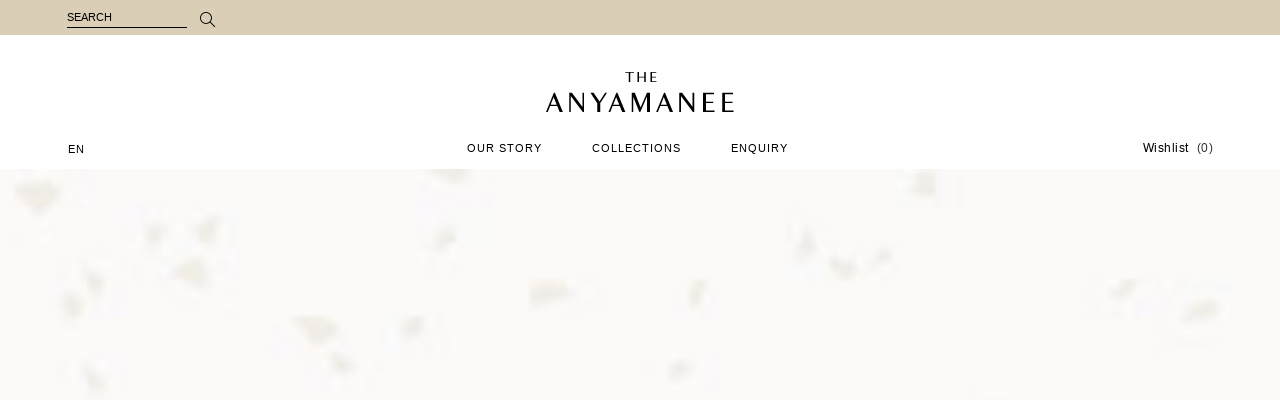

--- FILE ---
content_type: text/html; charset=UTF-8
request_url: https://theanyamanee.com/en/category/blogger/
body_size: 16930
content:
<!DOCTYPE html>
<html lang="en-US">
<head>
	<meta charset="UTF-8">
	<meta name="viewport" content="width=device-width, initial-scale=1, maximum-scale=1, user-scalable=0">
<!-- 	<meta name="viewport" content="width=device-width, initial-scale=1, maximum-scale=1, user-scalable=0"/> -->

	<link rel="profile" href="https://gmpg.org/xfn/11">

	<title>Blogger &#8211; The Anyamanee</title>
<meta name='robots' content='max-image-preview:large' />
<link rel="alternate" hreflang="en" href="https://theanyamanee.com/en/category/blogger/" />
<link rel="alternate" hreflang="x-default" href="https://theanyamanee.com/en/category/blogger/" />
<link rel='dns-prefetch' href='//fonts.googleapis.com' />
<link rel="alternate" type="application/rss+xml" title="The Anyamanee &raquo; Feed" href="https://theanyamanee.com/en/feed/" />
<link rel="alternate" type="application/rss+xml" title="The Anyamanee &raquo; Blogger Category Feed" href="https://theanyamanee.com/en/category/blogger/feed/" />
<script type="text/javascript">
/* <![CDATA[ */
window._wpemojiSettings = {"baseUrl":"https:\/\/s.w.org\/images\/core\/emoji\/15.0.3\/72x72\/","ext":".png","svgUrl":"https:\/\/s.w.org\/images\/core\/emoji\/15.0.3\/svg\/","svgExt":".svg","source":{"concatemoji":"https:\/\/theanyamanee.com\/wp-includes\/js\/wp-emoji-release.min.js?ver=6.6.4"}};
/*! This file is auto-generated */
!function(i,n){var o,s,e;function c(e){try{var t={supportTests:e,timestamp:(new Date).valueOf()};sessionStorage.setItem(o,JSON.stringify(t))}catch(e){}}function p(e,t,n){e.clearRect(0,0,e.canvas.width,e.canvas.height),e.fillText(t,0,0);var t=new Uint32Array(e.getImageData(0,0,e.canvas.width,e.canvas.height).data),r=(e.clearRect(0,0,e.canvas.width,e.canvas.height),e.fillText(n,0,0),new Uint32Array(e.getImageData(0,0,e.canvas.width,e.canvas.height).data));return t.every(function(e,t){return e===r[t]})}function u(e,t,n){switch(t){case"flag":return n(e,"\ud83c\udff3\ufe0f\u200d\u26a7\ufe0f","\ud83c\udff3\ufe0f\u200b\u26a7\ufe0f")?!1:!n(e,"\ud83c\uddfa\ud83c\uddf3","\ud83c\uddfa\u200b\ud83c\uddf3")&&!n(e,"\ud83c\udff4\udb40\udc67\udb40\udc62\udb40\udc65\udb40\udc6e\udb40\udc67\udb40\udc7f","\ud83c\udff4\u200b\udb40\udc67\u200b\udb40\udc62\u200b\udb40\udc65\u200b\udb40\udc6e\u200b\udb40\udc67\u200b\udb40\udc7f");case"emoji":return!n(e,"\ud83d\udc26\u200d\u2b1b","\ud83d\udc26\u200b\u2b1b")}return!1}function f(e,t,n){var r="undefined"!=typeof WorkerGlobalScope&&self instanceof WorkerGlobalScope?new OffscreenCanvas(300,150):i.createElement("canvas"),a=r.getContext("2d",{willReadFrequently:!0}),o=(a.textBaseline="top",a.font="600 32px Arial",{});return e.forEach(function(e){o[e]=t(a,e,n)}),o}function t(e){var t=i.createElement("script");t.src=e,t.defer=!0,i.head.appendChild(t)}"undefined"!=typeof Promise&&(o="wpEmojiSettingsSupports",s=["flag","emoji"],n.supports={everything:!0,everythingExceptFlag:!0},e=new Promise(function(e){i.addEventListener("DOMContentLoaded",e,{once:!0})}),new Promise(function(t){var n=function(){try{var e=JSON.parse(sessionStorage.getItem(o));if("object"==typeof e&&"number"==typeof e.timestamp&&(new Date).valueOf()<e.timestamp+604800&&"object"==typeof e.supportTests)return e.supportTests}catch(e){}return null}();if(!n){if("undefined"!=typeof Worker&&"undefined"!=typeof OffscreenCanvas&&"undefined"!=typeof URL&&URL.createObjectURL&&"undefined"!=typeof Blob)try{var e="postMessage("+f.toString()+"("+[JSON.stringify(s),u.toString(),p.toString()].join(",")+"));",r=new Blob([e],{type:"text/javascript"}),a=new Worker(URL.createObjectURL(r),{name:"wpTestEmojiSupports"});return void(a.onmessage=function(e){c(n=e.data),a.terminate(),t(n)})}catch(e){}c(n=f(s,u,p))}t(n)}).then(function(e){for(var t in e)n.supports[t]=e[t],n.supports.everything=n.supports.everything&&n.supports[t],"flag"!==t&&(n.supports.everythingExceptFlag=n.supports.everythingExceptFlag&&n.supports[t]);n.supports.everythingExceptFlag=n.supports.everythingExceptFlag&&!n.supports.flag,n.DOMReady=!1,n.readyCallback=function(){n.DOMReady=!0}}).then(function(){return e}).then(function(){var e;n.supports.everything||(n.readyCallback(),(e=n.source||{}).concatemoji?t(e.concatemoji):e.wpemoji&&e.twemoji&&(t(e.twemoji),t(e.wpemoji)))}))}((window,document),window._wpemojiSettings);
/* ]]> */
</script>
<link rel='stylesheet' id='dripicons-css' href='https://theanyamanee.com/wp-content/plugins/makao-core/inc/icons/dripicons/assets/css/dripicons.min.css?ver=6.6.4' type='text/css' media='all' />
<link rel='stylesheet' id='elegant-icons-css' href='https://theanyamanee.com/wp-content/plugins/makao-core/inc/icons/elegant-icons/assets/css/elegant-icons.min.css?ver=6.6.4' type='text/css' media='all' />
<link rel='stylesheet' id='font-awesome-css' href='https://theanyamanee.com/wp-content/plugins/makao-core/inc/icons/font-awesome/assets/css/all.min.css?ver=6.6.4' type='text/css' media='all' />
<link rel='stylesheet' id='ionicons-css' href='https://theanyamanee.com/wp-content/plugins/makao-core/inc/icons/ionicons/assets/css/ionicons.min.css?ver=6.6.4' type='text/css' media='all' />
<link rel='stylesheet' id='linea-icons-css' href='https://theanyamanee.com/wp-content/plugins/makao-core/inc/icons/linea-icons/assets/css/linea-icons.min.css?ver=6.6.4' type='text/css' media='all' />
<link rel='stylesheet' id='linear-icons-css' href='https://theanyamanee.com/wp-content/plugins/makao-core/inc/icons/linear-icons/assets/css/linear-icons.min.css?ver=6.6.4' type='text/css' media='all' />
<link rel='stylesheet' id='material-icons-css' href='https://fonts.googleapis.com/icon?family=Material+Icons&#038;ver=6.6.4' type='text/css' media='all' />
<link rel='stylesheet' id='simple-line-icons-css' href='https://theanyamanee.com/wp-content/plugins/makao-core/inc/icons/simple-line-icons/assets/css/simple-line-icons.min.css?ver=6.6.4' type='text/css' media='all' />
<style id='wp-emoji-styles-inline-css' type='text/css'>

	img.wp-smiley, img.emoji {
		display: inline !important;
		border: none !important;
		box-shadow: none !important;
		height: 1em !important;
		width: 1em !important;
		margin: 0 0.07em !important;
		vertical-align: -0.1em !important;
		background: none !important;
		padding: 0 !important;
	}
</style>
<style id='classic-theme-styles-inline-css' type='text/css'>
/*! This file is auto-generated */
.wp-block-button__link{color:#fff;background-color:#32373c;border-radius:9999px;box-shadow:none;text-decoration:none;padding:calc(.667em + 2px) calc(1.333em + 2px);font-size:1.125em}.wp-block-file__button{background:#32373c;color:#fff;text-decoration:none}
</style>
<style id='global-styles-inline-css' type='text/css'>
:root{--wp--preset--aspect-ratio--square: 1;--wp--preset--aspect-ratio--4-3: 4/3;--wp--preset--aspect-ratio--3-4: 3/4;--wp--preset--aspect-ratio--3-2: 3/2;--wp--preset--aspect-ratio--2-3: 2/3;--wp--preset--aspect-ratio--16-9: 16/9;--wp--preset--aspect-ratio--9-16: 9/16;--wp--preset--color--black: #000000;--wp--preset--color--cyan-bluish-gray: #abb8c3;--wp--preset--color--white: #ffffff;--wp--preset--color--pale-pink: #f78da7;--wp--preset--color--vivid-red: #cf2e2e;--wp--preset--color--luminous-vivid-orange: #ff6900;--wp--preset--color--luminous-vivid-amber: #fcb900;--wp--preset--color--light-green-cyan: #7bdcb5;--wp--preset--color--vivid-green-cyan: #00d084;--wp--preset--color--pale-cyan-blue: #8ed1fc;--wp--preset--color--vivid-cyan-blue: #0693e3;--wp--preset--color--vivid-purple: #9b51e0;--wp--preset--gradient--vivid-cyan-blue-to-vivid-purple: linear-gradient(135deg,rgba(6,147,227,1) 0%,rgb(155,81,224) 100%);--wp--preset--gradient--light-green-cyan-to-vivid-green-cyan: linear-gradient(135deg,rgb(122,220,180) 0%,rgb(0,208,130) 100%);--wp--preset--gradient--luminous-vivid-amber-to-luminous-vivid-orange: linear-gradient(135deg,rgba(252,185,0,1) 0%,rgba(255,105,0,1) 100%);--wp--preset--gradient--luminous-vivid-orange-to-vivid-red: linear-gradient(135deg,rgba(255,105,0,1) 0%,rgb(207,46,46) 100%);--wp--preset--gradient--very-light-gray-to-cyan-bluish-gray: linear-gradient(135deg,rgb(238,238,238) 0%,rgb(169,184,195) 100%);--wp--preset--gradient--cool-to-warm-spectrum: linear-gradient(135deg,rgb(74,234,220) 0%,rgb(151,120,209) 20%,rgb(207,42,186) 40%,rgb(238,44,130) 60%,rgb(251,105,98) 80%,rgb(254,248,76) 100%);--wp--preset--gradient--blush-light-purple: linear-gradient(135deg,rgb(255,206,236) 0%,rgb(152,150,240) 100%);--wp--preset--gradient--blush-bordeaux: linear-gradient(135deg,rgb(254,205,165) 0%,rgb(254,45,45) 50%,rgb(107,0,62) 100%);--wp--preset--gradient--luminous-dusk: linear-gradient(135deg,rgb(255,203,112) 0%,rgb(199,81,192) 50%,rgb(65,88,208) 100%);--wp--preset--gradient--pale-ocean: linear-gradient(135deg,rgb(255,245,203) 0%,rgb(182,227,212) 50%,rgb(51,167,181) 100%);--wp--preset--gradient--electric-grass: linear-gradient(135deg,rgb(202,248,128) 0%,rgb(113,206,126) 100%);--wp--preset--gradient--midnight: linear-gradient(135deg,rgb(2,3,129) 0%,rgb(40,116,252) 100%);--wp--preset--font-size--small: 13px;--wp--preset--font-size--medium: 20px;--wp--preset--font-size--large: 36px;--wp--preset--font-size--x-large: 42px;--wp--preset--font-family--inter: "Inter", sans-serif;--wp--preset--font-family--cardo: Cardo;--wp--preset--spacing--20: 0.44rem;--wp--preset--spacing--30: 0.67rem;--wp--preset--spacing--40: 1rem;--wp--preset--spacing--50: 1.5rem;--wp--preset--spacing--60: 2.25rem;--wp--preset--spacing--70: 3.38rem;--wp--preset--spacing--80: 5.06rem;--wp--preset--shadow--natural: 6px 6px 9px rgba(0, 0, 0, 0.2);--wp--preset--shadow--deep: 12px 12px 50px rgba(0, 0, 0, 0.4);--wp--preset--shadow--sharp: 6px 6px 0px rgba(0, 0, 0, 0.2);--wp--preset--shadow--outlined: 6px 6px 0px -3px rgba(255, 255, 255, 1), 6px 6px rgba(0, 0, 0, 1);--wp--preset--shadow--crisp: 6px 6px 0px rgba(0, 0, 0, 1);}:where(.is-layout-flex){gap: 0.5em;}:where(.is-layout-grid){gap: 0.5em;}body .is-layout-flex{display: flex;}.is-layout-flex{flex-wrap: wrap;align-items: center;}.is-layout-flex > :is(*, div){margin: 0;}body .is-layout-grid{display: grid;}.is-layout-grid > :is(*, div){margin: 0;}:where(.wp-block-columns.is-layout-flex){gap: 2em;}:where(.wp-block-columns.is-layout-grid){gap: 2em;}:where(.wp-block-post-template.is-layout-flex){gap: 1.25em;}:where(.wp-block-post-template.is-layout-grid){gap: 1.25em;}.has-black-color{color: var(--wp--preset--color--black) !important;}.has-cyan-bluish-gray-color{color: var(--wp--preset--color--cyan-bluish-gray) !important;}.has-white-color{color: var(--wp--preset--color--white) !important;}.has-pale-pink-color{color: var(--wp--preset--color--pale-pink) !important;}.has-vivid-red-color{color: var(--wp--preset--color--vivid-red) !important;}.has-luminous-vivid-orange-color{color: var(--wp--preset--color--luminous-vivid-orange) !important;}.has-luminous-vivid-amber-color{color: var(--wp--preset--color--luminous-vivid-amber) !important;}.has-light-green-cyan-color{color: var(--wp--preset--color--light-green-cyan) !important;}.has-vivid-green-cyan-color{color: var(--wp--preset--color--vivid-green-cyan) !important;}.has-pale-cyan-blue-color{color: var(--wp--preset--color--pale-cyan-blue) !important;}.has-vivid-cyan-blue-color{color: var(--wp--preset--color--vivid-cyan-blue) !important;}.has-vivid-purple-color{color: var(--wp--preset--color--vivid-purple) !important;}.has-black-background-color{background-color: var(--wp--preset--color--black) !important;}.has-cyan-bluish-gray-background-color{background-color: var(--wp--preset--color--cyan-bluish-gray) !important;}.has-white-background-color{background-color: var(--wp--preset--color--white) !important;}.has-pale-pink-background-color{background-color: var(--wp--preset--color--pale-pink) !important;}.has-vivid-red-background-color{background-color: var(--wp--preset--color--vivid-red) !important;}.has-luminous-vivid-orange-background-color{background-color: var(--wp--preset--color--luminous-vivid-orange) !important;}.has-luminous-vivid-amber-background-color{background-color: var(--wp--preset--color--luminous-vivid-amber) !important;}.has-light-green-cyan-background-color{background-color: var(--wp--preset--color--light-green-cyan) !important;}.has-vivid-green-cyan-background-color{background-color: var(--wp--preset--color--vivid-green-cyan) !important;}.has-pale-cyan-blue-background-color{background-color: var(--wp--preset--color--pale-cyan-blue) !important;}.has-vivid-cyan-blue-background-color{background-color: var(--wp--preset--color--vivid-cyan-blue) !important;}.has-vivid-purple-background-color{background-color: var(--wp--preset--color--vivid-purple) !important;}.has-black-border-color{border-color: var(--wp--preset--color--black) !important;}.has-cyan-bluish-gray-border-color{border-color: var(--wp--preset--color--cyan-bluish-gray) !important;}.has-white-border-color{border-color: var(--wp--preset--color--white) !important;}.has-pale-pink-border-color{border-color: var(--wp--preset--color--pale-pink) !important;}.has-vivid-red-border-color{border-color: var(--wp--preset--color--vivid-red) !important;}.has-luminous-vivid-orange-border-color{border-color: var(--wp--preset--color--luminous-vivid-orange) !important;}.has-luminous-vivid-amber-border-color{border-color: var(--wp--preset--color--luminous-vivid-amber) !important;}.has-light-green-cyan-border-color{border-color: var(--wp--preset--color--light-green-cyan) !important;}.has-vivid-green-cyan-border-color{border-color: var(--wp--preset--color--vivid-green-cyan) !important;}.has-pale-cyan-blue-border-color{border-color: var(--wp--preset--color--pale-cyan-blue) !important;}.has-vivid-cyan-blue-border-color{border-color: var(--wp--preset--color--vivid-cyan-blue) !important;}.has-vivid-purple-border-color{border-color: var(--wp--preset--color--vivid-purple) !important;}.has-vivid-cyan-blue-to-vivid-purple-gradient-background{background: var(--wp--preset--gradient--vivid-cyan-blue-to-vivid-purple) !important;}.has-light-green-cyan-to-vivid-green-cyan-gradient-background{background: var(--wp--preset--gradient--light-green-cyan-to-vivid-green-cyan) !important;}.has-luminous-vivid-amber-to-luminous-vivid-orange-gradient-background{background: var(--wp--preset--gradient--luminous-vivid-amber-to-luminous-vivid-orange) !important;}.has-luminous-vivid-orange-to-vivid-red-gradient-background{background: var(--wp--preset--gradient--luminous-vivid-orange-to-vivid-red) !important;}.has-very-light-gray-to-cyan-bluish-gray-gradient-background{background: var(--wp--preset--gradient--very-light-gray-to-cyan-bluish-gray) !important;}.has-cool-to-warm-spectrum-gradient-background{background: var(--wp--preset--gradient--cool-to-warm-spectrum) !important;}.has-blush-light-purple-gradient-background{background: var(--wp--preset--gradient--blush-light-purple) !important;}.has-blush-bordeaux-gradient-background{background: var(--wp--preset--gradient--blush-bordeaux) !important;}.has-luminous-dusk-gradient-background{background: var(--wp--preset--gradient--luminous-dusk) !important;}.has-pale-ocean-gradient-background{background: var(--wp--preset--gradient--pale-ocean) !important;}.has-electric-grass-gradient-background{background: var(--wp--preset--gradient--electric-grass) !important;}.has-midnight-gradient-background{background: var(--wp--preset--gradient--midnight) !important;}.has-small-font-size{font-size: var(--wp--preset--font-size--small) !important;}.has-medium-font-size{font-size: var(--wp--preset--font-size--medium) !important;}.has-large-font-size{font-size: var(--wp--preset--font-size--large) !important;}.has-x-large-font-size{font-size: var(--wp--preset--font-size--x-large) !important;}
:where(.wp-block-post-template.is-layout-flex){gap: 1.25em;}:where(.wp-block-post-template.is-layout-grid){gap: 1.25em;}
:where(.wp-block-columns.is-layout-flex){gap: 2em;}:where(.wp-block-columns.is-layout-grid){gap: 2em;}
:root :where(.wp-block-pullquote){font-size: 1.5em;line-height: 1.6;}
</style>
<link rel='stylesheet' id='wpml-blocks-css' href='https://theanyamanee.com/wp-content/plugins/sitepress-multilingual-cms/dist/css/blocks/styles.css?ver=4.6.12' type='text/css' media='all' />
<link rel='stylesheet' id='contact-form-7-css' href='https://theanyamanee.com/wp-content/plugins/contact-form-7/includes/css/styles.css?ver=5.9.8' type='text/css' media='all' />
<style id='woocommerce-inline-inline-css' type='text/css'>
.woocommerce form .form-row .required { visibility: visible; }
</style>
<link rel='stylesheet' id='wpml-legacy-horizontal-list-0-css' href='https://theanyamanee.com/wp-content/plugins/sitepress-multilingual-cms/templates/language-switchers/legacy-list-horizontal/style.min.css?ver=1' type='text/css' media='all' />
<link rel='stylesheet' id='wpml-menu-item-0-css' href='https://theanyamanee.com/wp-content/plugins/sitepress-multilingual-cms/templates/language-switchers/menu-item/style.min.css?ver=1' type='text/css' media='all' />
<link rel='stylesheet' id='select2-css' href='https://theanyamanee.com/wp-content/plugins/woocommerce/assets/css/select2.css?ver=9.1.4' type='text/css' media='all' />
<link rel='stylesheet' id='makao-core-dashboard-style-css' href='https://theanyamanee.com/wp-content/plugins/makao-core/inc/core-dashboard/assets/css/core-dashboard.min.css?ver=6.6.4' type='text/css' media='all' />
<link rel='stylesheet' id='swiper-css' href='https://theanyamanee.com/wp-content/plugins/elementor/assets/lib/swiper/v8/css/swiper.min.css?ver=8.4.5' type='text/css' media='all' />
<link rel='stylesheet' id='makao-main-css' href='https://theanyamanee.com/wp-content/themes/makao/assets/css/main.min.css?ver=6.6.4' type='text/css' media='all' />
<link rel='stylesheet' id='makao-core-style-css' href='https://theanyamanee.com/wp-content/plugins/makao-core/assets/css/makao-core.min.css?ver=6.6.4' type='text/css' media='all' />
<link rel='stylesheet' id='makao-membership-style-css' href='https://theanyamanee.com/wp-content/plugins/makao-membership/assets/css/makao-membership.min.css?ver=6.6.4' type='text/css' media='all' />
<link rel='stylesheet' id='makao-child-style-css' href='https://theanyamanee.com/wp-content/themes/makao-child/style.css?ver=10.72' type='text/css' media='all' />
<link rel='stylesheet' id='bootstrap-css' href='https://theanyamanee.com/wp-content/themes/makao-child/bootstrap-grid.min.css?ver=6.6.4' type='text/css' media='all' />
<link rel='stylesheet' id='sumo-select-css-css' href='https://theanyamanee.com/wp-content/themes/makao-child/sumoselect.min.css?ver=6.6.4' type='text/css' media='all' />
<link rel='stylesheet' id='magnific-popup-css' href='https://theanyamanee.com/wp-content/themes/makao/assets/plugins/magnific-popup/magnific-popup.css?ver=6.6.4' type='text/css' media='all' />
<link rel='stylesheet' id='makao-google-fonts-css' href='https://fonts.googleapis.com/css?family=Cormorant+Garamond%3A300%2C400%2Ci400%2C500%2C600%2C700%7CMuli%3A300%2C400%2Ci400%2C500%2C600%2C700&#038;subset=latin-ext&#038;ver=1.0.0' type='text/css' media='all' />
<link rel='stylesheet' id='makao-style-css' href='https://theanyamanee.com/wp-content/themes/makao/style.css?ver=6.6.4' type='text/css' media='all' />
<style id='makao-style-inline-css' type='text/css'>
#qodef-page-footer-top-area { background-color: #daceb6;}#qodef-page-footer-bottom-area { background-color: #232222;}.qodef-h1 a:hover, h1 a:hover, .qodef-h2 a:hover, h2 a:hover, .qodef-h3 a:hover, h3 a:hover, .qodef-h4 a:hover, h4 a:hover, .qodef-h5 a:hover, h5 a:hover, .qodef-h6 a:hover, h6 a:hover, a:hover, p a:hover, span.wpcf7-not-valid-tip, #qodef-page-header .widget_icl_lang_sel_widget .wpml-ls-legacy-dropdown .wpml-ls-item-toggle:hover, #qodef-page-header .widget_icl_lang_sel_widget .wpml-ls-legacy-dropdown-click .wpml-ls-item-toggle:hover, #qodef-page-header .widget_icl_lang_sel_widget .wpml-ls-legacy-dropdown .wpml-ls-sub-menu .wpml-ls-item a:hover, #qodef-page-header .widget_icl_lang_sel_widget .wpml-ls-legacy-dropdown-click .wpml-ls-sub-menu .wpml-ls-item a:hover, #qodef-page-header .widget_icl_lang_sel_widget .wpml-ls-legacy-list-horizontal ul li a:hover, #qodef-page-header .widget_icl_lang_sel_widget .wpml-ls-legacy-list-vertical ul li a:hover, #qodef-page-mobile-header .widget_icl_lang_sel_widget .wpml-ls-legacy-dropdown .wpml-ls-item-toggle:hover, #qodef-page-mobile-header .widget_icl_lang_sel_widget .wpml-ls-legacy-dropdown-click .wpml-ls-item-toggle:hover, #qodef-page-mobile-header .widget_icl_lang_sel_widget .wpml-ls-legacy-dropdown .wpml-ls-sub-menu .wpml-ls-item a:hover, #qodef-page-mobile-header .widget_icl_lang_sel_widget .wpml-ls-legacy-dropdown-click .wpml-ls-sub-menu .wpml-ls-item a:hover, #qodef-page-mobile-header .widget_icl_lang_sel_widget .wpml-ls-legacy-list-horizontal ul li a:hover, #qodef-page-mobile-header .widget_icl_lang_sel_widget .wpml-ls-legacy-list-vertical ul li a:hover, #qodef-page-sidebar .widget_icl_lang_sel_widget .wpml-ls-legacy-dropdown .wpml-ls-item-toggle:hover, #qodef-page-sidebar .widget_icl_lang_sel_widget .wpml-ls-legacy-dropdown-click .wpml-ls-item-toggle:hover, #qodef-page-sidebar .widget_icl_lang_sel_widget .wpml-ls-legacy-dropdown .wpml-ls-sub-menu .wpml-ls-item a:hover, #qodef-page-sidebar .widget_icl_lang_sel_widget .wpml-ls-legacy-dropdown-click .wpml-ls-sub-menu .wpml-ls-item a:hover, #qodef-page-sidebar .widget_icl_lang_sel_widget .wpml-ls-legacy-list-horizontal ul li a:hover, #qodef-page-sidebar .widget_icl_lang_sel_widget .wpml-ls-legacy-list-vertical ul li a:hover, #qodef-page-footer .widget_icl_lang_sel_widget .wpml-ls-legacy-dropdown .wpml-ls-item-toggle:hover, #qodef-page-footer .widget_icl_lang_sel_widget .wpml-ls-legacy-dropdown-click .wpml-ls-item-toggle:hover, #qodef-page-footer .widget_icl_lang_sel_widget .wpml-ls-legacy-dropdown .wpml-ls-sub-menu .wpml-ls-item a:hover, #qodef-page-footer .widget_icl_lang_sel_widget .wpml-ls-legacy-dropdown-click .wpml-ls-sub-menu .wpml-ls-item a:hover, #qodef-side-area .widget_icl_lang_sel_widget .wpml-ls-legacy-dropdown .wpml-ls-item-toggle:hover, #qodef-side-area .widget_icl_lang_sel_widget .wpml-ls-legacy-dropdown-click .wpml-ls-item-toggle:hover, #qodef-side-area .widget_icl_lang_sel_widget .wpml-ls-legacy-dropdown .wpml-ls-sub-menu .wpml-ls-item a:hover, #qodef-side-area .widget_icl_lang_sel_widget .wpml-ls-legacy-dropdown-click .wpml-ls-sub-menu .wpml-ls-item a:hover, .qodef-blog article .qodef-e-info .qodef-e-info-item a:hover, .wp-block-archives li a:hover, .wp-block-categories li a:hover, .wp-block-latest-posts li a:hover, .qodef-mobile-header-navigation>ul>li>a:hover, .qodef-mobile-header-navigation>ul>li.current-menu-ancestor>a, .qodef-mobile-header-navigation>ul>li.current-menu-item>a, .qodef-mobile-header-navigation .qodef-drop-down-second-inner ul li>a:hover, .qodef-mobile-header-navigation .qodef-drop-down-second-inner ul li.current-menu-ancestor>a, .qodef-mobile-header-navigation .qodef-drop-down-second-inner ul li.current-menu-item>a, #qodef-page-footer-bottom-area .qodef-align-all-elements a:hover, #qodef-age-verification-modal .qodef-m-content-subtitle, #qodef-author-info .qodef-m-social-icons a:hover, .qodef-header--vertical-sliding .qodef-header-vertical-sliding-navigation>ul>li>a:hover, .qodef-header--vertical-sliding .qodef-header-vertical-sliding-navigation>ul>li .qodef-drop-down-second-inner ul li.current-menu-ancestor>a, .qodef-header--vertical-sliding .qodef-header-vertical-sliding-navigation>ul>li .qodef-drop-down-second-inner ul li.current-menu-item>a, .qodef-header--vertical-sliding .qodef-header-vertical-sliding-navigation>ul>li .qodef-drop-down-second-inner ul li:hover>a, .qodef-header--vertical .qodef-header-vertical-navigation>ul>li .qodef-drop-down-second-inner ul li.current-menu-ancestor>a, .qodef-header--vertical .qodef-header-vertical-navigation>ul>li .qodef-drop-down-second-inner ul li.current-menu-item>a, .qodef-header--vertical .qodef-header-vertical-navigation>ul>li .qodef-drop-down-second-inner ul li:hover>a, #qodef-multiple-map-notice, .qodef-map-marker-holder .qodef-info-window-inner .qodef-info-window-link:hover~.qodef-info-window-details .qodef-info-window-title, .qodef-header-navigation ul li.qodef-menu-item--wide .qodef-drop-down-second-inner>ul>li ul li.current-menu-item>a, .qodef-header-navigation ul li.qodef-menu-item--wide .qodef-drop-down-second-inner>ul>li ul li:hover>a, .qodef-woo-product-list.qodef-item-layout--info-on-image .qodef-woo-product-inner .qodef-woo-product-wishlist-holder .yith-wcwl-add-to-wishlist .yith-wcwl-wishlistaddedbrowse span i:before, .qodef-woo-product-list.qodef-item-layout--info-on-image .qodef-woo-product-inner .qodef-woo-product-wishlist-holder .yith-wcwl-add-to-wishlist .yith-wcwl-wishlistexistsbrowse span i:before, .qodef-woo-dropdown-cart .qodef-m-opener:hover span, #qodef-top-area .qodef-woo-dropdown-cart .qodef-woo-dropdown-items a:hover, .qodef-woo-dropdown-cart:hover .qodef-m-opener-count, .qodef-portfolio-single .qodef-portfolio-info a:hover, #qodef-single-portfolio-navigation .qodef-m-nav .qoded-navigation-text-holder .qodef-m-nav-label-holder:hover>span, .qodef-search-cover-form .qodef-m-form-field, .qodef-search-cover-form .qodef-m-form-field:focus, .qodef-fullscreen-search-holder .qodef-m-form-submit:hover, .qodef-author-pagination--on.qodef-pagination-type--load-more .qodef-loading-spinner, .qodef-banner .qodef-m-text-field, .qodef-icon-list-item .qodef-e-title a:hover, .qodef-item-showcase .qodef-e-title-link:hover, .qodef-social-follow .qodef-m-icon a:hover, .qodef-social-follow.qodef-layout--simple .qodef-m-icon a:hover, .qodef-stacked-images.qodef-layout--box-with-text .qodef-m-content a:hover, .qodef-stamp, .qodef-stamp .qodef-m-centered-text, .qodef-taxonomy-list .qodef-e-link:hover .qodef-e-title, .qodef-workflow .qodef-e-subtitle, #qodef-side-area-close:hover, .qodef-social-share li.qodef-facebook-share a:hover, .qodef-social-share li.qodef-twitter-share a:hover, .qodef-social-share li.qodef-linkedin-share a:hover, .qodef-social-share li.qodef-tumblr-share a:hover, .qodef-social-share li.qodef-pinterest-share a:hover, .qodef-social-share li.qodef-vk-share a:hover, #qodef-page-sidebar .widget .qodef-social-share.qodef-layout--list li.qodef-facebook-share a:hover, #qodef-page-sidebar .widget .qodef-social-share.qodef-layout--list li.qodef-twitter-share a:hover, #qodef-page-sidebar .widget .qodef-social-share.qodef-layout--list li.qodef-linkedin-share a:hover, #qodef-page-sidebar .widget .qodef-social-share.qodef-layout--list li.qodef-tumblr-share a:hover, #qodef-page-sidebar .widget .qodef-social-share.qodef-layout--list li.qodef-pinterest-share a:hover, #qodef-page-sidebar .widget .qodef-social-share.qodef-layout--list li.qodef-vk-share a:hover, #qodef-page-footer .widget .qodef-social-share.qodef-layout--list li.qodef-facebook-share a:hover, #qodef-page-footer .widget .qodef-social-share.qodef-layout--list li.qodef-twitter-share a:hover, #qodef-page-footer .widget .qodef-social-share.qodef-layout--list li.qodef-linkedin-share a:hover, #qodef-page-footer .widget .qodef-social-share.qodef-layout--list li.qodef-tumblr-share a:hover, #qodef-page-footer .widget .qodef-social-share.qodef-layout--list li.qodef-pinterest-share a:hover, #qodef-page-footer .widget .qodef-social-share.qodef-layout--list li.qodef-vk-share a:hover, #qodef-side-area .widget .qodef-social-share.qodef-layout--list li.qodef-facebook-share a:hover, #qodef-side-area .widget .qodef-social-share.qodef-layout--list li.qodef-twitter-share a:hover, #qodef-side-area .widget .qodef-social-share.qodef-layout--list li.qodef-linkedin-share a:hover, #qodef-side-area .widget .qodef-social-share.qodef-layout--list li.qodef-tumblr-share a:hover, #qodef-side-area .widget .qodef-social-share.qodef-layout--list li.qodef-pinterest-share a:hover, #qodef-side-area .widget .qodef-social-share.qodef-layout--list li.qodef-vk-share a:hover, #qodef-page-spinner .qodef-m-inner, .widget.qodef-author-info .qodef-m-social-icons a:hover, .qodef-wishlist .qodef-m-link.qodef--added, .qodef-wishlist-dropdown:hover .qodef-m-link { color: #daceb6;}.qodef-header--vertical-sliding rs-layer-wrap a:not(.qodef-button):hover, .qodef-custom-links a:hover { color: #daceb6!important;}.qodef-theme-button, button[type=submit], input[type=submit], .qodef-theme-button:hover, button[type=submit]:hover, input[type=submit]:hover, .qodef-blog article.format-audio .mejs-controls .mejs-time-rail .mejs-time-current, .qodef-m-filter .qodef-m-filter-item .qodef-m-filter-item-name:after, .wp-block-button .wp-block-button__link, .wp-block-button .wp-block-button__link:hover, .wp-block-file .wp-block-file__button, .wp-block-file .wp-block-file__button:hover, .has-primary-background-color, .qodef-header-navigation ul li.qodef-menu-item--narrow ul:before, body #yith-quick-view-modal .button:after, #qodef-back-to-top .qodef-back-to-top-icon, #qodef-back-to-top .qodef-back-to-top-icon:after, #qodef-fullscreen-area, .qodef-header--vertical-sliding .qodef-header-vertical-sliding-navigation>ul>li>a .qodef-menu-item-text:after, .qodef-header--vertical .qodef-header-vertical-navigation>ul>li>a .qodef-menu-item-text:before, #qodef-top-area, .qodef-places-geo-radius .noUi-target .noUi-connect, .qodef-places-geo-radius .noUi-target .noUi-handle, .qodef-header-navigation ul li.qodef-menu-item--wide .qodef-drop-down-second:before, .qodef-woo-product-list.qodef-item-layout--info-on-image .qodef-woo-product-inner .qodef-add-to-cart-wrapper>* .qodef-bottom-border, .qodef-woo-product-list.qodef-item-layout--info-on-image .qodef-woo-product-inner .qodef-add-to-cart-wrapper>* .qodef-left-border, .qodef-woo-product-list.qodef-item-layout--info-on-image .qodef-woo-product-inner .qodef-add-to-cart-wrapper>* .qodef-right-border, .qodef-woo-product-list.qodef-item-layout--info-on-image .qodef-woo-product-inner .qodef-add-to-cart-wrapper>* .qodef-top-border, .qodef-woo-dropdown-cart .qodef-m-dropdown-inner:before, .qodef-woo-dropdown-cart .qodef-m-action-link.e-checkout, .qodef-woo-dropdown-cart .qodef-m-action-link.e-checkout:hover, .qodef-woo-dropdown-cart .qodef-m-action-link.e-cart .qodef-bottom-border, .qodef-woo-dropdown-cart .qodef-m-action-link.e-cart .qodef-left-border, .qodef-woo-dropdown-cart .qodef-m-action-link.e-cart .qodef-right-border, .qodef-woo-dropdown-cart .qodef-m-action-link.e-cart .qodef-top-border, .qodef-woo-side-area-cart .qodef-m-action-link, .qodef-woo-side-area-cart .qodef-m-action-link:hover, .qodef-follow-info-holder .qodef-follow-info-title, .qodef-follow-info-holder .qodef-follow-info-category, .qodef-team-list.qodef-item-layout--info-below .qodef-e-social .qodef-team-member-social-network .qodef-bottom-border, .qodef-team-list.qodef-item-layout--info-below .qodef-e-social .qodef-team-member-social-network .qodef-left-border, .qodef-team-list.qodef-item-layout--info-below .qodef-e-social .qodef-team-member-social-network .qodef-right-border, .qodef-team-list.qodef-item-layout--info-below .qodef-e-social .qodef-team-member-social-network .qodef-top-border, .qodef-testimonials-list .swiper-pagination-bullets .swiper-pagination-bullet.swiper-pagination-bullet-active:after, .qodef-button.qodef-layout--filled.qodef-html--link, .qodef-button.qodef-layout--filled.qodef-html--link:hover, .qodef-button.qodef-layout--filled:after, .qodef-button.qodef-layout--outlined .qodef-bottom-border, .qodef-button.qodef-layout--outlined .qodef-left-border, .qodef-button.qodef-layout--outlined .qodef-right-border, .qodef-button.qodef-layout--outlined .qodef-top-border, .qodef-icon-holder.qodef-layout--circle, .qodef-icon-holder.qodef-layout--square, .qodef-workflow .qodef-e-workflow-item-inner:after, .qodef-social-share.qodef-layout--dropdown.qodef-dropdown--bottom .qodef-social-share-dropdown li.qodef-facebook-share a:hover, .qodef-social-share.qodef-layout--dropdown.qodef-dropdown--bottom .qodef-social-share-dropdown li.qodef-twitter-share a:hover, .qodef-social-share.qodef-layout--dropdown.qodef-dropdown--bottom .qodef-social-share-dropdown li.qodef-linkedin-share a:hover, .qodef-social-share.qodef-layout--dropdown.qodef-dropdown--bottom .qodef-social-share-dropdown li.qodef-tumblr-share a:hover, .qodef-social-share.qodef-layout--dropdown.qodef-dropdown--bottom .qodef-social-share-dropdown li.qodef-pinterest-share a:hover, .qodef-social-share.qodef-layout--dropdown.qodef-dropdown--bottom .qodef-social-share-dropdown li.qodef-vk-share a:hover, #qodef-page-spinner.qodef-layout--progress-bar .qodef-m-spinner-line-front, .widget.widget_makao_core_social_icons_group .qodef-icon-holder.qodef-layout--circle { background-color: #daceb6;}input[type=email]:focus, input[type=number]:focus, input[type=password]:focus, input[type=tel]:focus, input[type=text]:focus, input[type=url]:focus, textarea:focus, div.wpcf7-aborted, div.wpcf7-mail-sent-ng, div.wpcf7-acceptance-missing, div.wpcf7-validation-errors, #qodef-back-to-top .qodef-back-to-top-icon, .qodef-portfolio-list.qodef-item-layout--info-on-hover article:hover .qodef-e-content-inner, .qodef-team-list.qodef-item-layout--info-below .qodef-e-social { border-color: #daceb6;}.qodef-newsletter-footer .qodef-newsletter-footer-input input:focus { border-color: #daceb6!important;}.qodef-header-sticky .qodef-header-sticky-inner { padding-left: 5.2%;padding-right: 5.2%;}#qodef-top-area { background-color: #daceb6;height: 35px;padding: 0 5.2%;}.qodef-header-navigation> ul > li > a { color: #000000;}.qodef-header-navigation > ul > li.qodef-menu-item--narrow .qodef-drop-down-second ul li a { color: #000000;}.qodef-page-title { height: 470px;background-image: url(https://theanyamanee.com/wp-content/uploads/2020/04/shop-title-img.jpg);}p { color: #000000;}.qodef-header--centered #qodef-page-header-inner { padding-left: 5.2%;padding-right: 5.2%;}
</style>
<script type="text/javascript" id="wpml-cookie-js-extra">
/* <![CDATA[ */
var wpml_cookies = {"wp-wpml_current_language":{"value":"en","expires":1,"path":"\/"}};
var wpml_cookies = {"wp-wpml_current_language":{"value":"en","expires":1,"path":"\/"}};
/* ]]> */
</script>
<script type="text/javascript" src="https://theanyamanee.com/wp-content/plugins/sitepress-multilingual-cms/res/js/cookies/language-cookie.js?ver=4.6.12" id="wpml-cookie-js" defer="defer" data-wp-strategy="defer"></script>
<script type="text/javascript" src="https://theanyamanee.com/wp-includes/js/jquery/jquery.min.js?ver=3.7.1" id="jquery-core-js"></script>
<script type="text/javascript" src="https://theanyamanee.com/wp-includes/js/jquery/jquery-migrate.min.js?ver=3.4.1" id="jquery-migrate-js"></script>
<script type="text/javascript" src="https://theanyamanee.com/wp-content/plugins/woocommerce/assets/js/jquery-blockui/jquery.blockUI.min.js?ver=2.7.0-wc.9.1.4" id="jquery-blockui-js" defer="defer" data-wp-strategy="defer"></script>
<script type="text/javascript" id="wc-add-to-cart-js-extra">
/* <![CDATA[ */
var wc_add_to_cart_params = {"ajax_url":"\/wp-admin\/admin-ajax.php","wc_ajax_url":"\/en\/?wc-ajax=%%endpoint%%","i18n_view_cart":"View cart","cart_url":"https:\/\/theanyamanee.com\/en\/my-wishlist\/","is_cart":"","cart_redirect_after_add":"no"};
/* ]]> */
</script>
<script type="text/javascript" src="https://theanyamanee.com/wp-content/plugins/woocommerce/assets/js/frontend/add-to-cart.min.js?ver=9.1.4" id="wc-add-to-cart-js" defer="defer" data-wp-strategy="defer"></script>
<script type="text/javascript" src="https://theanyamanee.com/wp-content/plugins/woocommerce/assets/js/js-cookie/js.cookie.min.js?ver=2.1.4-wc.9.1.4" id="js-cookie-js" defer="defer" data-wp-strategy="defer"></script>
<script type="text/javascript" id="woocommerce-js-extra">
/* <![CDATA[ */
var woocommerce_params = {"ajax_url":"\/wp-admin\/admin-ajax.php","wc_ajax_url":"\/en\/?wc-ajax=%%endpoint%%"};
/* ]]> */
</script>
<script type="text/javascript" src="https://theanyamanee.com/wp-content/plugins/woocommerce/assets/js/frontend/woocommerce.min.js?ver=9.1.4" id="woocommerce-js" defer="defer" data-wp-strategy="defer"></script>
<script type="text/javascript" src="https://theanyamanee.com/wp-content/plugins/woocommerce/assets/js/select2/select2.full.min.js?ver=4.0.3-wc.9.1.4" id="select2-js" defer="defer" data-wp-strategy="defer"></script>
<link rel="https://api.w.org/" href="https://theanyamanee.com/en/wp-json/" /><link rel="alternate" title="JSON" type="application/json" href="https://theanyamanee.com/en/wp-json/wp/v2/categories/16" /><link rel="EditURI" type="application/rsd+xml" title="RSD" href="https://theanyamanee.com/xmlrpc.php?rsd" />
<meta name="generator" content="WordPress 6.6.4" />
<meta name="generator" content="WooCommerce 9.1.4" />
<meta name="generator" content="WPML ver:4.6.12 stt:1,52;" />
	<noscript><style>.woocommerce-product-gallery{ opacity: 1 !important; }</style></noscript>
	<meta name="generator" content="Elementor 3.23.4; features: additional_custom_breakpoints, e_lazyload; settings: css_print_method-external, google_font-enabled, font_display-auto">
			<style>
				.e-con.e-parent:nth-of-type(n+4):not(.e-lazyloaded):not(.e-no-lazyload),
				.e-con.e-parent:nth-of-type(n+4):not(.e-lazyloaded):not(.e-no-lazyload) * {
					background-image: none !important;
				}
				@media screen and (max-height: 1024px) {
					.e-con.e-parent:nth-of-type(n+3):not(.e-lazyloaded):not(.e-no-lazyload),
					.e-con.e-parent:nth-of-type(n+3):not(.e-lazyloaded):not(.e-no-lazyload) * {
						background-image: none !important;
					}
				}
				@media screen and (max-height: 640px) {
					.e-con.e-parent:nth-of-type(n+2):not(.e-lazyloaded):not(.e-no-lazyload),
					.e-con.e-parent:nth-of-type(n+2):not(.e-lazyloaded):not(.e-no-lazyload) * {
						background-image: none !important;
					}
				}
			</style>
			<style id='wp-fonts-local' type='text/css'>
@font-face{font-family:Inter;font-style:normal;font-weight:300 900;font-display:fallback;src:url('https://theanyamanee.com/wp-content/plugins/woocommerce/assets/fonts/Inter-VariableFont_slnt,wght.woff2') format('woff2');font-stretch:normal;}
@font-face{font-family:Cardo;font-style:normal;font-weight:400;font-display:fallback;src:url('https://theanyamanee.com/wp-content/plugins/woocommerce/assets/fonts/cardo_normal_400.woff2') format('woff2');}
</style>
<link rel="icon" href="https://theanyamanee.com/wp-content/uploads/2020/11/Fav-A.png" sizes="32x32" />
<link rel="icon" href="https://theanyamanee.com/wp-content/uploads/2020/11/Fav-A.png" sizes="192x192" />
<link rel="apple-touch-icon" href="https://theanyamanee.com/wp-content/uploads/2020/11/Fav-A.png" />
<meta name="msapplication-TileImage" content="https://theanyamanee.com/wp-content/uploads/2020/11/Fav-A.png" />
		<style type="text/css" id="wp-custom-css">
			input[type=email], input[type=number], input[type=password], input[type=tel], input[type=text], input[type=url], textarea {
    margin: 0;
}
.qodef-woo-product-list .qodef-woo-product-content {
    display: flex;
    flex-direction: column;
    flex-wrap: wrap;
}
table#wihslist-table {
    margin-bottom: 24px;
}
.wishlist-widget {
    display: flex;
    align-items: center;
}
span.wishlist-count {
    margin-left: 8px;
}
span.wpcf7-not-valid-tip {
    color: red;
}
.wishlist-link {
    text-decoration: none;
    display: flex;
	font-size:12px;
    align-items: center;
    color: inherit; /* Change this if you want to set a color */
}

.wishlist-icon {
    font-size: 24px; /* Adjust size as needed */
    margin-right: 8px;
    color: #333; /* Adjust color as needed */
}

.wishlist-count {
    font-size: 12px;
    color: #333; /* Adjust color as needed */
}

.qodef-woo-product-list a.button.add_to_wishlist {display: none !important;}
li.menu-item.wpml-ls-item {
    width: auto;
    display: inline-block;
    margin-right: 15px;
}
.SumoSelect {
    display: block !important;
}
body:lang(th), body:lang(th) a, body:lang(th) button {
    letter-spacing: normal !important;
}
.qodef-stacked-images.qodef-layout--image.qodef-appear .qodef-m-main-image-holder{
	animation:none !important;
}
.um .um-form input[type=text], .um .um-form input[type=search], .um .um-form input[type=tel], .um .um-form input[type=number], .um .um-form input[type=password], .um .um-form textarea, .um .upload-progress, .select2-container .select2-choice, .select2-drop, .select2-container-multi .select2-choices, .select2-drop-active, .select2-drop.select2-drop-above {
    border: none !important;
}
li#field_4_11 p {
    display: none !important;
}
@media (min-width:  1025px){
li.menu-item.wpml-ls-item{
	display:none;
}
	._mobile{
		display:none;
	}
	.qodef-woo-dropdown-cart .qodef-m-opener span.qodef-icon-simple-line-icons {
    display: none;
}
	.qodef-e.qodef-grid-item.qodef-item--square.product {
    width: 50% !important;
}
}
@media (min-width:  768px) and (max-width:  1024px){
#qodef-page-footer-top-area-inner {
    padding-left: 35px;
    padding-right: 35px;
}

#qodef-page-mobile-header-inner {
    padding: 0 35px;
}
	.qodef-grid.qodef-responsive--custom.qodef-col-num--1024--2.qodef-layout--columns>.qodef-grid-inner>.qodef-grid-item {
    width: 25% !important;
    clear: none !important;
}
#qodef-woo-page.qodef--single .qodef-woo-single-inner, #yith-quick-view-modal.qodef--single .qodef-woo-single-inner {
    flex-wrap: unset !important;
    -ms-flex-wrap: unset !important;
}
	body.single-product #qodef-woo-page.qodef--single .woocommerce-product-gallery.qodef-position--left figure>.woocommerce-product-gallery__image {
    width: 100% !important;
}

body.single-product .qodef-woo-thumbnails-wrapper{
    display: none;
}
.qodef-woo-product-list ul.products.columns-4>.product {
    width: 25%;
}
	.elementor-shortcode .qodef-e.qodef-grid-item.qodef-item--square.product.type-product {
    width: 50% !important;
}
	.qodef-grid-item.qodef-page-sidebar-section {
    width: 30% !important;
}
#qodef-woo-page.qodef-page-content-section {
    width: 70% !important;
}

.qodef-woo-product-list ul.products.columns-3>.product {
    width: 33.33333333% !important;
}
	.gform_body .col-lg-7 {
    flex: 0 0 100%;
    flex: 0 0 100%;
    max-width: 100%;
}
}

@media (max-width:  1024px){
		._mobile{
		display:block;
	}
	span.opener-text {
    display: none;
}
    .qodef-grid-item.qodef-page-sidebar-section {
        order: 1;
    }

    div#qodef-woo-page.qodef-grid.qodef-gutter--large>.qodef-grid-inner>.qodef-grid-item {
        order: 0;
    }

    aside#qodef-page-sidebar {
    }

    body.archive .qodef-grid-inner {
        -ms-flex-wrap: wrap!important;
        flex-wrap: wrap!important;
        display: -ms-flexbox!important;
        display: flex!important;
    }
    body.archive #qodef-woo-page {
        order: 2 !important;
    }
    .qodef-woo-product-list ul.products.columns-3>.product {
        width: 50%;
    }
    .form-field.w-40 {
        max-width: 100% !important;
        margin-bottom: 15px !IMPORTANT;
    }

    .column-2-fields {
        -ms-flex-direction: column!important;
        flex-direction: column!important;
    }

    .form-field.w-50 {
        max-width: 100%;
    }

    span.wpcf7-form-control-wrap {
        margin-bottom: 15px !important;
    }
.form-submit-row {
    text-align: center !important;
}
	body:lang(th) .qodef-mobile-header-navigation>ul>li>a {
    font-family: 'Sarabun';
    font-size: 18px;
}
body:lang(th) .qodef-woo-dropdown-cart .qodef-m-opener span {
    font-size: 18px;
}
	body:lang(th) .elementor-text-editor h2 {
    font-size: inherit;
}
}		</style>
		</head>
<body class="archive category category-blogger category-16 theme-makao qode-framework-1.2.2 woocommerce-no-js qodef-age-verification--opened qodef-back-to-top--enabled  qodef-content-grid-1300 qodef-header--centered qodef-header-appearance--sticky qodef-mobile-header--standard qodef-mobile-header-appearance--sticky qodef-drop-down-second--full-width qodef-drop-down-second--animate-height qodef-product-single--layout makao-core-1.2 makao-membership-1.0.1 makao-child-child-1.0.0 makao-1.3 qodef-search--covers-header elementor-default elementor-kit-4151" itemscope itemtype="https://schema.org/WebPage">
		<div id="qodef-page-wrapper" class="">
			<div id="qodef-top-area">
		
							<div class="qodef-widget-holder qodef-top-area-left">
					<div id="woocommerce_product_search-4" class="widget woocommerce widget_product_search qodef-top-bar-widget"><h2 class="widgettitle">Search</h2>
<form role="search" method="get" class="qodef-woo-product-search" action="https://theanyamanee.com/en/">
	<label class="screen-reader-text" for="woocommerce-product-search-field-0">Search for:</label>
	<div class="qodef-search-form-inner clear">
		<input type="search" id="woocommerce-product-search-field-0" class="qodef-search-form-field" placeholder="Search" value="" name="s" />
		<button type="submit" class="qodef-search-form-button"><span class="qodef-icon-linear-icons qodef-icon-linear-icons lnr-chevron-right lnr" ></span></button>
	</div>
	<input type="hidden" name="post_type" value="product" />
</form>
</div>				</div>
					
							<div class="qodef-widget-holder qodef-top-area-right">
					<div id="nav_menu-6" class="widget widget_nav_menu qodef-top-bar-widget"></div>				</div>
					
			</div>
<header id="qodef-page-header">

		<div id="qodef-page-header-inner" >
		<a itemprop="url" class="qodef-header-logo-link qodef-height--set" href="https://theanyamanee.com/en/" style="height:40px" rel="home">
	<img width="218" height="46" src="https://theanyamanee.com/wp-content/uploads/2020/09/logo.svg" class="qodef-header-logo-image qodef--main" alt="logo main" />	<img width="218" height="46" src="https://theanyamanee.com/wp-content/uploads/2020/09/logo.svg" class="qodef-header-logo-image qodef--dark" alt="logo dark" />	<img width="218" height="46" src="https://theanyamanee.com/wp-content/uploads/2020/09/logo.svg" class="qodef-header-logo-image qodef--light" alt="logo light" /></a>


<div class="qodef-centered-header-wrapper ">
			<div class="qodef-widget-holder">
			<div id="icl_lang_sel_widget-3" class="widget widget_icl_lang_sel_widget qodef-header-widget-area-two" data-area="header-widget-two">
<div class="wpml-ls-sidebars-qodef-header-widget-area-two wpml-ls wpml-ls-legacy-list-horizontal">
	<ul><li class="wpml-ls-slot-qodef-header-widget-area-two wpml-ls-item wpml-ls-item-en wpml-ls-current-language wpml-ls-first-item wpml-ls-last-item wpml-ls-item-legacy-list-horizontal">
				<a href="https://theanyamanee.com/en/category/blogger/" class="wpml-ls-link">
                    <span class="wpml-ls-native">EN</span></a>
			</li></ul>
</div>
</div>		</div>
		<nav class="qodef-header-navigation" role="navigation" aria-label="Top Menu">
		<ul id="menu-main-menu-1" class="menu"><li class="menu-item menu-item-type-post_type menu-item-object-page menu-item-4267"><a href="https://theanyamanee.com/en/our-story/"><span class="qodef-menu-item-text">Our Story</span></a></li>
<li class="menu-item menu-item-type-post_type menu-item-object-page menu-item-4271"><a href="https://theanyamanee.com/en/collection-all/"><span class="qodef-menu-item-text">Collections</span></a></li>
<li class="menu-item menu-item-type-post_type menu-item-object-page menu-item-4270"><a href="https://theanyamanee.com/en/enquiry/"><span class="qodef-menu-item-text">Enquiry</span></a></li>
<li class="menu-item wpml-ls-slot-66 wpml-ls-item wpml-ls-item-en wpml-ls-current-language wpml-ls-menu-item wpml-ls-first-item wpml-ls-last-item menu-item-type-wpml_ls_menu_item menu-item-object-wpml_ls_menu_item menu-item-wpml-ls-66-en"><a title="EN" href="https://theanyamanee.com/en/category/blogger/"><span class="qodef-menu-item-text"><span class="wpml-ls-display">EN</span></span></a></li>
</ul>	</nav>
		<div class="qodef-widget-holder">
			<div id="wishlist_widget-2" class="widget widget_wishlist_widget qodef-header-widget-area-one" data-area="header-widget-one">        <a href="https://theanyamanee.com/en/my-wishlist/" class="wishlist-link"> Wishlist
            <!-- <i class="fa fa-heart wishlist-icon"></i> -->
            <span class="wishlist-count">(0)</span>
        </a>
        </div>		</div>
	</div>
	</div>
	<div class="qodef-header-sticky">
    <div class="qodef-header-sticky-inner ">
		<a itemprop="url" class="qodef-header-logo-link qodef-height--set" href="https://theanyamanee.com/en/"  rel="home">
	<img loading="lazy" width="218" height="46" src="https://theanyamanee.com/wp-content/uploads/2020/09/logo.svg" class="qodef-header-logo-image qodef--sticky" alt="logo sticky" /></a>	<nav class="qodef-header-navigation" role="navigation" aria-label="Top Menu">
		<ul id="menu-main-menu-2" class="menu"><li class="menu-item menu-item-type-post_type menu-item-object-page menu-item-4267"><a href="https://theanyamanee.com/en/our-story/"><span class="qodef-menu-item-text">Our Story</span></a></li>
<li class="menu-item menu-item-type-post_type menu-item-object-page menu-item-4271"><a href="https://theanyamanee.com/en/collection-all/"><span class="qodef-menu-item-text">Collections</span></a></li>
<li class="menu-item menu-item-type-post_type menu-item-object-page menu-item-4270"><a href="https://theanyamanee.com/en/enquiry/"><span class="qodef-menu-item-text">Enquiry</span></a></li>
<li class="menu-item wpml-ls-slot-66 wpml-ls-item wpml-ls-item-en wpml-ls-current-language wpml-ls-menu-item wpml-ls-first-item wpml-ls-last-item menu-item-type-wpml_ls_menu_item menu-item-object-wpml_ls_menu_item menu-item-wpml-ls-66-en"><a title="EN" href="https://theanyamanee.com/en/category/blogger/"><span class="qodef-menu-item-text"><span class="wpml-ls-display">EN</span></span></a></li>
</ul>	</nav>
    </div>
</div></header><header id="qodef-page-mobile-header">
		<div id="qodef-page-mobile-header-inner">
		<a class="qodef-mobile-header-opener" href="#"><span class="qodef-icon-linear-icons lnr-menu lnr" ></span></a>	<nav class="qodef-mobile-header-navigation" role="navigation" aria-label="Mobile Menu">
		<ul id="menu-main-menu-4" class=""><li class="menu-item menu-item-type-post_type menu-item-object-page menu-item-4267"><a href="https://theanyamanee.com/en/our-story/"><span class="qodef-menu-item-text">Our Story</span></a></li>
<li class="menu-item menu-item-type-post_type menu-item-object-page menu-item-4271"><a href="https://theanyamanee.com/en/collection-all/"><span class="qodef-menu-item-text">Collections</span></a></li>
<li class="menu-item menu-item-type-post_type menu-item-object-page menu-item-4270"><a href="https://theanyamanee.com/en/enquiry/"><span class="qodef-menu-item-text">Enquiry</span></a></li>
<li class="menu-item wpml-ls-slot-66 wpml-ls-item wpml-ls-item-en wpml-ls-current-language wpml-ls-menu-item wpml-ls-first-item wpml-ls-last-item menu-item-type-wpml_ls_menu_item menu-item-object-wpml_ls_menu_item menu-item-wpml-ls-66-en"><a title="EN" href="https://theanyamanee.com/en/category/blogger/"><span class="qodef-menu-item-text"><span class="wpml-ls-display">EN</span></span></a></li>
</ul>	</nav>
<a itemprop="url" class="qodef-mobile-header-logo-link" href="https://theanyamanee.com/en/" style="height:22px" rel="home">
	<img width="218" height="46" src="https://theanyamanee.com/wp-content/uploads/2020/09/logo.svg" class="qodef-header-logo-image qodef--main" alt="logo main" />	</a>    <div class="qodef-widget-holder">
        <div id="wishlist_widget-3" class="widget widget_wishlist_widget qodef-mobile-header-widget-area-one" data-area="mobile-header">        <a href="https://theanyamanee.com/en/my-wishlist/" class="wishlist-link"> Wishlist
            <!-- <i class="fa fa-heart wishlist-icon"></i> -->
            <span class="wishlist-count">(0)</span>
        </a>
        </div>    </div>
	</div>
	</header>		<div id="qodef-page-outer">
			<div class="qodef-page-title qodef-m qodef-title--standard qodef-alignment--center qodef-vertical-alignment--header-bottom qodef--has-image">
		<div class="qodef-m-inner">
		<div class="qodef-m-content qodef-content-grid ">
    <h3 class="qodef-m-title entry-title">
        Blogger    </h3>
    </div>	</div>
	</div>			<div id="qodef-page-inner" class="qodef-content-grid"><main id="qodef-page-content" class="qodef-grid qodef-layout--template qodef-gutter--huge">
	<div class="qodef-grid-inner clear">
		<div class="qodef-grid-item qodef-page-content-section qodef-col--9">
		<div class="qodef-blog qodef-m qodef--list">
		<article class="qodef-blog-item qodef-e post-1839 post type-post status-publish format-standard has-post-thumbnail hentry category-blogger tag-shoes">
	<div class="qodef-e-inner">
		<div class="qodef-e-media">
		<div class="qodef-e-media-image">
					<a itemprop="url" href="https://theanyamanee.com/en/into-the-light/">
					<img loading="lazy" width="1300" height="775" src="https://theanyamanee.com/wp-content/uploads/2020/04/blog-img-3.jpg" class="attachment-full size-full wp-post-image" alt="w" decoding="async" srcset="https://theanyamanee.com/wp-content/uploads/2020/04/blog-img-3.jpg 1300w, https://theanyamanee.com/wp-content/uploads/2020/04/blog-img-3-600x358.jpg 600w, https://theanyamanee.com/wp-content/uploads/2020/04/blog-img-3-300x179.jpg 300w, https://theanyamanee.com/wp-content/uploads/2020/04/blog-img-3-1024x610.jpg 1024w, https://theanyamanee.com/wp-content/uploads/2020/04/blog-img-3-768x458.jpg 768w" sizes="(max-width: 1300px) 100vw, 1300px" />					</a>
					</div>
</div>		<div class="qodef-e-content">
			<div class="qodef-e-info qodef-info--top">
				<div itemprop="dateCreated" class="qodef-e-info-item qodef-e-info-date entry-date published updated">
	<a itemprop="url" href="https://theanyamanee.com/en/2020/05/">May 2, 2020</a>
	<meta itemprop="interactionCount" content="UserComments: 0"/>
</div><div class="qodef-e-info-item qodef-e-info-category">
	<a href="https://theanyamanee.com/en/category/blogger/" rel="category tag">Blogger</a></div>			</div>
			<div class="qodef-e-text">
				<h3 itemprop="name" class="qodef-e-title entry-title">
			<a itemprop="url" class="qodef-e-title-link" href="https://theanyamanee.com/en/into-the-light/">
			Into The Light			</a>
	</h3>		<p itemprop="description" class="qodef-e-excerpt">
			Lorem ipsum dolor sit amet, consectetur a elit. In ut ullamcorper leo, eget euismod orci. Cum sociis natoque penatibus et magnis dis parturient convallis. Numquam epicuri euripidis		</p>
				</div>
			<div class="qodef-e-info qodef-info--bottom">
				<div class="qodef-e-info-left">
						<div class="qodef-e-read-more">
		<a class="qodef-shortcode qodef-m  qodef-button qodef-layout--textual  qodef-html--link " href="https://theanyamanee.com/en/into-the-light/" target="_self"  >	<span class="qodef-m-text">Read More</span></a>	</div>
				</div>
				<div class="qodef-e-info-right">
									</div>
			</div>
		</div>
	</div>
</article><article class="qodef-blog-item qodef-e post-1792 post type-post status-publish format-standard has-post-thumbnail hentry category-blogger tag-shoes">
	<div class="qodef-e-inner">
		<div class="qodef-e-media">
		<div class="qodef-e-media-image">
					<a itemprop="url" href="https://theanyamanee.com/en/lessons-that-will-teach-you-all-you-need-to-know/">
					<img loading="lazy" width="1300" height="775" src="https://theanyamanee.com/wp-content/uploads/2020/05/blog-img-14.jpg" class="attachment-full size-full wp-post-image" alt="c" decoding="async" srcset="https://theanyamanee.com/wp-content/uploads/2020/05/blog-img-14.jpg 1300w, https://theanyamanee.com/wp-content/uploads/2020/05/blog-img-14-600x358.jpg 600w, https://theanyamanee.com/wp-content/uploads/2020/05/blog-img-14-300x179.jpg 300w, https://theanyamanee.com/wp-content/uploads/2020/05/blog-img-14-1024x610.jpg 1024w, https://theanyamanee.com/wp-content/uploads/2020/05/blog-img-14-768x458.jpg 768w" sizes="(max-width: 1300px) 100vw, 1300px" />					</a>
					</div>
</div>		<div class="qodef-e-content">
			<div class="qodef-e-info qodef-info--top">
				<div itemprop="dateCreated" class="qodef-e-info-item qodef-e-info-date entry-date published updated">
	<a itemprop="url" href="https://theanyamanee.com/en/2020/05/">May 2, 2020</a>
	<meta itemprop="interactionCount" content="UserComments: 0"/>
</div><div class="qodef-e-info-item qodef-e-info-category">
	<a href="https://theanyamanee.com/en/category/blogger/" rel="category tag">Blogger</a></div>			</div>
			<div class="qodef-e-text">
				<h3 itemprop="name" class="qodef-e-title entry-title">
			<a itemprop="url" class="qodef-e-title-link" href="https://theanyamanee.com/en/lessons-that-will-teach-you-all-you-need-to-know/">
			Lessons That Will Teach You All You Need To Know			</a>
	</h3>		<p itemprop="description" class="qodef-e-excerpt">
			Lorem ipsum dolor sit amet, consectetur a elit. In ut ullamcorper leo, eget euismod orci. Cum sociis natoque penatibus et magnis dis parturient convallis. Numquam epicuri euripidis		</p>
				</div>
			<div class="qodef-e-info qodef-info--bottom">
				<div class="qodef-e-info-left">
						<div class="qodef-e-read-more">
		<a class="qodef-shortcode qodef-m  qodef-button qodef-layout--textual  qodef-html--link " href="https://theanyamanee.com/en/lessons-that-will-teach-you-all-you-need-to-know/" target="_self"  >	<span class="qodef-m-text">Read More</span></a>	</div>
				</div>
				<div class="qodef-e-info-right">
									</div>
			</div>
		</div>
	</div>
</article>	</div>
</div>	<div class="qodef-grid-item qodef-page-sidebar-section qodef-col--3">
			<aside id="qodef-page-sidebar">
		<div class="widget_text widget widget_custom_html" data-area="shop-sidebar"><div class="textwidget custom-html-widget">        <form
			data-post-id=""
			data-slug="product_filter"
			action="https://theanyamanee.com/en/products/"
			data-shop="https://theanyamanee.com/en/products/"
			method="get"
			class="wpf_form wpf_form_product_filter wpf_form_scroll wpf_submit_on_change"
			style="visibility: hidden;"
			data-infinitybuffer="300"
		>
            <input type="hidden" name="wpf" value="product_filter" />
			<input type="hidden" name="orderby" value="" />
			<input type="hidden" name="wpf_cols" value="" />
			<input type="hidden" name="wpf_page" value="1" />
			                        <div class="wpf_items_wrapper wpf_layout_vertical wpf_items_grouped">
                                                                                                                <div class="wpf_item wpf_item_wpf_cat">
                                                                    <label class="wpf_item_name">Categories</label>
                                                                <div class="wpf_items_group">                                <ul class="wpf_column_horizontal">
                                                                                        
                    
                            <li class="wpf_product_cat_131">
                                                                    <input  id="wpf_product_filter_131" type="checkbox" name="wpf_categories[]" value="bangles" />
                        <label                                 for="wpf_product_filter_131">
                            Bangles                                                    </label>
                    
                                                        </li>
                                
                            <li class="wpf_product_cat_147">
                                                                    <input  id="wpf_product_filter_147" type="checkbox" name="wpf_categories[]" value="bracelets" />
                        <label                                 for="wpf_product_filter_147">
                            Bracelets                                                    </label>
                    
                                                        </li>
                                
                            <li class="wpf_product_cat_145">
                                                                    <input  id="wpf_product_filter_145" type="checkbox" name="wpf_categories[]" value="brooches" />
                        <label                                 for="wpf_product_filter_145">
                            Brooches                                                    </label>
                    
                                                        </li>
                                
                            <li class="wpf_product_cat_132">
                                                                    <input  id="wpf_product_filter_132" type="checkbox" name="wpf_categories[]" value="earrings" />
                        <label                                 for="wpf_product_filter_132">
                            Earrings                                                    </label>
                    
                                                        </li>
                                
                            <li class="wpf_product_cat_129">
                                                                    <input  id="wpf_product_filter_129" type="checkbox" name="wpf_categories[]" value="necklaces" />
                        <label                                 for="wpf_product_filter_129">
                            Necklaces                                                    </label>
                    
                                                        </li>
                                
                            <li class="wpf_product_cat_187">
                                                                    <input  id="wpf_product_filter_187" type="checkbox" name="wpf_categories[]" value="pendants" />
                        <label                                 for="wpf_product_filter_187">
                            Pendants                                                    </label>
                    
                                                        </li>
                                
                            <li class="wpf_product_cat_166">
                                                                    <input  id="wpf_product_filter_166" type="checkbox" name="wpf_categories[]" value="rings" />
                        <label                                 for="wpf_product_filter_166">
                            Rings                                                    </label>
                    
                                                        </li>
                                                                                                            </ul>									                                </div>                            </div>
                                                                                                                                                            <div class="wpf_item wpf_item_pa_gemstone">
                                                                    <label class="wpf_item_name">Gemstone</label>
                                                                <div class="wpf_items_group">                                <ul class="wpf_column_horizontal">
                                                                                        
                    
                            <li class="wpf_pa_gemstone_246">
                                                                    <input  id="wpf_product_filter_246" type="checkbox" name="wpf_gemstone[]" value="amethyst" />
                        <label                                 for="wpf_product_filter_246">
                            Amethyst                                                    </label>
                    
                                                        </li>
                                
                            <li class="wpf_pa_gemstone_275">
                                                                    <input  id="wpf_product_filter_275" type="checkbox" name="wpf_gemstone[]" value="ametrine" />
                        <label                                 for="wpf_product_filter_275">
                            Ametrine                                                    </label>
                    
                                                        </li>
                                
                            <li class="wpf_pa_gemstone_257">
                                                                    <input  id="wpf_product_filter_257" type="checkbox" name="wpf_gemstone[]" value="aquamarine" />
                        <label                                 for="wpf_product_filter_257">
                            Aquamarine                                                    </label>
                    
                                                        </li>
                                
                            <li class="wpf_pa_gemstone_244">
                                                                    <input  id="wpf_product_filter_244" type="checkbox" name="wpf_gemstone[]" value="bluetopaz" />
                        <label                                 for="wpf_product_filter_244">
                            Bluetopaz                                                    </label>
                    
                                                        </li>
                                
                            <li class="wpf_pa_gemstone_232">
                                                                    <input  id="wpf_product_filter_232" type="checkbox" name="wpf_gemstone[]" value="chalcedonies" />
                        <label                                 for="wpf_product_filter_232">
                            Chalcedonies                                                    </label>
                    
                                                        </li>
                                
                            <li class="wpf_pa_gemstone_235">
                                                                    <input  id="wpf_product_filter_235" type="checkbox" name="wpf_gemstone[]" value="citrine" />
                        <label                                 for="wpf_product_filter_235">
                            Citrine                                                    </label>
                    
                                                        </li>
                                
                            <li class="wpf_pa_gemstone_254">
                                                                    <input  id="wpf_product_filter_254" type="checkbox" name="wpf_gemstone[]" value="corals" />
                        <label                                 for="wpf_product_filter_254">
                            Corals                                                    </label>
                    
                                                        </li>
                                
                            <li class="wpf_pa_gemstone_227">
                                                                    <input  id="wpf_product_filter_227" type="checkbox" name="wpf_gemstone[]" value="diamonds" />
                        <label                                 for="wpf_product_filter_227">
                            Diamonds                                                    </label>
                    
                                                        </li>
                                
                            <li class="wpf_pa_gemstone_261">
                                                                    <input  id="wpf_product_filter_261" type="checkbox" name="wpf_gemstone[]" value="emerald" />
                        <label                                 for="wpf_product_filter_261">
                            Emerald                                                    </label>
                    
                                                        </li>
                                
                            <li class="wpf_pa_gemstone_273">
                                                                    <input  id="wpf_product_filter_273" type="checkbox" name="wpf_gemstone[]" value="fluorite" />
                        <label                                 for="wpf_product_filter_273">
                            Fluorite                                                    </label>
                    
                                                        </li>
                                
                            <li class="wpf_pa_gemstone_252">
                                                                    <input  id="wpf_product_filter_252" type="checkbox" name="wpf_gemstone[]" value="garnets" />
                        <label                                 for="wpf_product_filter_252">
                            Garnets                                                    </label>
                    
                                                        </li>
                                
                            <li class="wpf_pa_gemstone_274">
                                                                    <input  id="wpf_product_filter_274" type="checkbox" name="wpf_gemstone[]" value="iolite" />
                        <label                                 for="wpf_product_filter_274">
                            Iolite                                                    </label>
                    
                                                        </li>
                                
                            <li class="wpf_pa_gemstone_268">
                                                                    <input  id="wpf_product_filter_268" type="checkbox" name="wpf_gemstone[]" value="jade" />
                        <label                                 for="wpf_product_filter_268">
                            Jade                                                    </label>
                    
                                                        </li>
                                
                            <li class="wpf_pa_gemstone_251">
                                                                    <input  id="wpf_product_filter_251" type="checkbox" name="wpf_gemstone[]" value="kunzite" />
                        <label                                 for="wpf_product_filter_251">
                            Kunzite                                                    </label>
                    
                                                        </li>
                                
                            <li class="wpf_pa_gemstone_282">
                                                                    <input  id="wpf_product_filter_282" type="checkbox" name="wpf_gemstone[]" value="kyanite" />
                        <label                                 for="wpf_product_filter_282">
                            Kyanite                                                    </label>
                    
                                                        </li>
                                
                            <li class="wpf_pa_gemstone_276">
                                                                    <input  id="wpf_product_filter_276" type="checkbox" name="wpf_gemstone[]" value="lapislazuli" />
                        <label                                 for="wpf_product_filter_276">
                            Lapislazuli                                                    </label>
                    
                                                        </li>
                                
                            <li class="wpf_pa_gemstone_263">
                                                                    <input  id="wpf_product_filter_263" type="checkbox" name="wpf_gemstone[]" value="lemonquartzes" />
                        <label                                 for="wpf_product_filter_263">
                            Lemon Quartzes                                                    </label>
                    
                                                        </li>
                                
                            <li class="wpf_pa_gemstone_239">
                                                                    <input  id="wpf_product_filter_239" type="checkbox" name="wpf_gemstone[]" value="moonstones" />
                        <label                                 for="wpf_product_filter_239">
                            Moonstones                                                    </label>
                    
                                                        </li>
                                
                            <li class="wpf_pa_gemstone_265">
                                                                    <input  id="wpf_product_filter_265" type="checkbox" name="wpf_gemstone[]" value="onyx" />
                        <label                                 for="wpf_product_filter_265">
                            Onyx                                                    </label>
                    
                                                        </li>
                                
                            <li class="wpf_pa_gemstone_270">
                                                                    <input  id="wpf_product_filter_270" type="checkbox" name="wpf_gemstone[]" value="opal" />
                        <label                                 for="wpf_product_filter_270">
                            Opal                                                    </label>
                    
                                                        </li>
                                
                            <li class="wpf_pa_gemstone_247">
                                                                    <input  id="wpf_product_filter_247" type="checkbox" name="wpf_gemstone[]" value="pearls" />
                        <label                                 for="wpf_product_filter_247">
                            Pearls                                                    </label>
                    
                                                        </li>
                                
                            <li class="wpf_pa_gemstone_236">
                                                                    <input  id="wpf_product_filter_236" type="checkbox" name="wpf_gemstone[]" value="peridot" />
                        <label                                 for="wpf_product_filter_236">
                            Peridot                                                    </label>
                    
                                                        </li>
                                
                            <li class="wpf_pa_gemstone_238">
                                                                    <input  id="wpf_product_filter_238" type="checkbox" name="wpf_gemstone[]" value="prehnite" />
                        <label                                 for="wpf_product_filter_238">
                            Prehnite                                                    </label>
                    
                                                        </li>
                                
                            <li class="wpf_pa_gemstone_240">
                                                                    <input  id="wpf_product_filter_240" type="checkbox" name="wpf_gemstone[]" value="quartzes" />
                        <label                                 for="wpf_product_filter_240">
                            Quartzes                                                    </label>
                    
                                                        </li>
                                
                            <li class="wpf_pa_gemstone_272">
                                                                    <input  id="wpf_product_filter_272" type="checkbox" name="wpf_gemstone[]" value="rhodolite" />
                        <label                                 for="wpf_product_filter_272">
                            Rhodolite                                                    </label>
                    
                                                        </li>
                                
                            <li class="wpf_pa_gemstone_259">
                                                                    <input  id="wpf_product_filter_259" type="checkbox" name="wpf_gemstone[]" value="rubellite" />
                        <label                                 for="wpf_product_filter_259">
                            Rubellite                                                    </label>
                    
                                                        </li>
                                
                            <li class="wpf_pa_gemstone_243">
                                                                    <input  id="wpf_product_filter_243" type="checkbox" name="wpf_gemstone[]" value="ruby" />
                        <label                                 for="wpf_product_filter_243">
                            Ruby                                                    </label>
                    
                                                        </li>
                                
                            <li class="wpf_pa_gemstone_226">
                                                                    <input  id="wpf_product_filter_226" type="checkbox" name="wpf_gemstone[]" value="sapphires" />
                        <label                                 for="wpf_product_filter_226">
                            Sapphires                                                    </label>
                    
                                                        </li>
                                
                            <li class="wpf_pa_gemstone_255">
                                                                    <input  id="wpf_product_filter_255" type="checkbox" name="wpf_gemstone[]" value="scapolite" />
                        <label                                 for="wpf_product_filter_255">
                            Scapolite                                                    </label>
                    
                                                        </li>
                                
                            <li class="wpf_pa_gemstone_271">
                                                                    <input  id="wpf_product_filter_271" type="checkbox" name="wpf_gemstone[]" value="smokyquartzes" />
                        <label                                 for="wpf_product_filter_271">
                            Smokyquartzes                                                    </label>
                    
                                                        </li>
                                
                            <li class="wpf_pa_gemstone_249">
                                                                    <input  id="wpf_product_filter_249" type="checkbox" name="wpf_gemstone[]" value="spessartine" />
                        <label                                 for="wpf_product_filter_249">
                            Spessartine                                                    </label>
                    
                                                        </li>
                                
                            <li class="wpf_pa_gemstone_458">
                                                                    <input  id="wpf_product_filter_458" type="checkbox" name="wpf_gemstone[]" value="sphene" />
                        <label                                 for="wpf_product_filter_458">
                            SPHENE                                                    </label>
                    
                                                        </li>
                                
                            <li class="wpf_pa_gemstone_242">
                                                                    <input  id="wpf_product_filter_242" type="checkbox" name="wpf_gemstone[]" value="spinel" />
                        <label                                 for="wpf_product_filter_242">
                            Spinel                                                    </label>
                    
                                                        </li>
                                
                            <li class="wpf_pa_gemstone_256">
                                                                    <input  id="wpf_product_filter_256" type="checkbox" name="wpf_gemstone[]" value="tanzanite" />
                        <label                                 for="wpf_product_filter_256">
                            Tanzanite                                                    </label>
                    
                                                        </li>
                                
                            <li class="wpf_pa_gemstone_248">
                                                                    <input  id="wpf_product_filter_248" type="checkbox" name="wpf_gemstone[]" value="tourmalines" />
                        <label                                 for="wpf_product_filter_248">
                            Tourmalines                                                    </label>
                    
                                                        </li>
                                
                            <li class="wpf_pa_gemstone_233">
                                                                    <input  id="wpf_product_filter_233" type="checkbox" name="wpf_gemstone[]" value="tsavorite" />
                        <label                                 for="wpf_product_filter_233">
                            Tsavorite                                                    </label>
                    
                                                        </li>
                                
                            <li class="wpf_pa_gemstone_250">
                                                                    <input  id="wpf_product_filter_250" type="checkbox" name="wpf_gemstone[]" value="zircons" />
                        <label                                 for="wpf_product_filter_250">
                            Zircons                                                    </label>
                    
                                                        </li>
                                                                                                            </ul>									                                </div>                            </div>
                                                                                                                                                            <div class="wpf_item wpf_item_pa_gemstone-colour">
                                                                    <label class="wpf_item_name">Gemstone Colour</label>
                                                                <div class="wpf_items_group">                                <ul class="wpf_column_horizontal">
                                                                                        
                    
                            <li class="wpf_pa_gemstone-colour_241">
                                                                    <input  id="wpf_product_filter_241" type="checkbox" name="wpf_gemstone-colour[]" value="black" />
                        <label                                 for="wpf_product_filter_241">
                            Black                                                    </label>
                    
                                                        </li>
                                
                            <li class="wpf_pa_gemstone-colour_234">
                                                                    <input  id="wpf_product_filter_234" type="checkbox" name="wpf_gemstone-colour[]" value="blue" />
                        <label                                 for="wpf_product_filter_234">
                            Blue                                                    </label>
                    
                                                        </li>
                                
                            <li class="wpf_pa_gemstone-colour_245">
                                                                    <input  id="wpf_product_filter_245" type="checkbox" name="wpf_gemstone-colour[]" value="brown" />
                        <label                                 for="wpf_product_filter_245">
                            Brown                                                    </label>
                    
                                                        </li>
                                
                            <li class="wpf_pa_gemstone-colour_277">
                                                                    <input  id="wpf_product_filter_277" type="checkbox" name="wpf_gemstone-colour[]" value="diamonds" />
                        <label                                 for="wpf_product_filter_277">
                            Diamonds                                                    </label>
                    
                                                        </li>
                                
                            <li class="wpf_pa_gemstone-colour_229">
                                                                    <input  id="wpf_product_filter_229" type="checkbox" name="wpf_gemstone-colour[]" value="green" />
                        <label                                 for="wpf_product_filter_229">
                            Green                                                    </label>
                    
                                                        </li>
                                
                            <li class="wpf_pa_gemstone-colour_262">
                                                                    <input  id="wpf_product_filter_262" type="checkbox" name="wpf_gemstone-colour[]" value="lemon" />
                        <label                                 for="wpf_product_filter_262">
                            Lemon                                                    </label>
                    
                                                        </li>
                                
                            <li class="wpf_pa_gemstone-colour_269">
                                                                    <input  id="wpf_product_filter_269" type="checkbox" name="wpf_gemstone-colour[]" value="milky" />
                        <label                                 for="wpf_product_filter_269">
                            Milky                                                    </label>
                    
                                                        </li>
                                
                            <li class="wpf_pa_gemstone-colour_224">
                                                                    <input  id="wpf_product_filter_224" type="checkbox" name="wpf_gemstone-colour[]" value="orange" />
                        <label                                 for="wpf_product_filter_224">
                            Orange                                                    </label>
                    
                                                        </li>
                                
                            <li class="wpf_pa_gemstone-colour_222">
                                                                    <input  id="wpf_product_filter_222" type="checkbox" name="wpf_gemstone-colour[]" value="pink" />
                        <label                                 for="wpf_product_filter_222">
                            Pink                                                    </label>
                    
                                                        </li>
                                
                            <li class="wpf_pa_gemstone-colour_237">
                                                                    <input  id="wpf_product_filter_237" type="checkbox" name="wpf_gemstone-colour[]" value="purple" />
                        <label                                 for="wpf_product_filter_237">
                            Purple                                                    </label>
                    
                                                        </li>
                                
                            <li class="wpf_pa_gemstone-colour_228">
                                                                    <input  id="wpf_product_filter_228" type="checkbox" name="wpf_gemstone-colour[]" value="red" />
                        <label                                 for="wpf_product_filter_228">
                            Red                                                    </label>
                    
                                                        </li>
                                
                            <li class="wpf_pa_gemstone-colour_260">
                                                                    <input  id="wpf_product_filter_260" type="checkbox" name="wpf_gemstone-colour[]" value="white" />
                        <label                                 for="wpf_product_filter_260">
                            White                                                    </label>
                    
                                                        </li>
                                
                            <li class="wpf_pa_gemstone-colour_223">
                                                                    <input  id="wpf_product_filter_223" type="checkbox" name="wpf_gemstone-colour[]" value="yellow" />
                        <label                                 for="wpf_product_filter_223">
                            Yellow                                                    </label>
                    
                                                        </li>
                                                                                                            </ul>									                                </div>                            </div>
                                                                                                                                                            <div class="wpf_item wpf_item_pa_material">
                                                                    <label class="wpf_item_name">Material</label>
                                                                <div class="wpf_items_group">                                <ul class="wpf_column_horizontal">
                                                                                        
                    
                            <li class="wpf_pa_material_266">
                                                                    <input  id="wpf_product_filter_266" type="checkbox" name="wpf_material[]" value="palladium" />
                        <label                                 for="wpf_product_filter_266">
                            Palladium                                                    </label>
                    
                                                        </li>
                                
                            <li class="wpf_pa_material_258">
                                                                    <input  id="wpf_product_filter_258" type="checkbox" name="wpf_material[]" value="pinkgold" />
                        <label                                 for="wpf_product_filter_258">
                            Pink gold                                                    </label>
                    
                                                        </li>
                                
                            <li class="wpf_pa_material_253">
                                                                    <input  id="wpf_product_filter_253" type="checkbox" name="wpf_material[]" value="platinum" />
                        <label                                 for="wpf_product_filter_253">
                            Platinum                                                    </label>
                    
                                                        </li>
                                
                            <li class="wpf_pa_material_231">
                                                                    <input  id="wpf_product_filter_231" type="checkbox" name="wpf_material[]" value="silver" />
                        <label                                 for="wpf_product_filter_231">
                            Silver                                                    </label>
                    
                                                        </li>
                                
                            <li class="wpf_pa_material_225">
                                                                    <input  id="wpf_product_filter_225" type="checkbox" name="wpf_material[]" value="whitegold" />
                        <label                                 for="wpf_product_filter_225">
                            White gold                                                    </label>
                    
                                                        </li>
                                
                            <li class="wpf_pa_material_230">
                                                                    <input  id="wpf_product_filter_230" type="checkbox" name="wpf_material[]" value="yellowgold" />
                        <label                                 for="wpf_product_filter_230">
                            Yellow gold                                                    </label>
                    
                                                        </li>
                                                                                                            </ul>									                                </div>                            </div>
                                                                                                                                                            <div class="wpf_item wpf_item_pa_product-set">
                                                                    <label class="wpf_item_name">Product Set</label>
                                                                <div class="wpf_items_group">                                <ul class="wpf_column_horizontal">
                                                                                        
                    
                            <li class="wpf_pa_product-set_459">
                                                                    <input  id="wpf_product_filter_459" type="checkbox" name="wpf_product-set[]" value="anan" />
                        <label                                 for="wpf_product_filter_459">
                            ANAN                                                    </label>
                    
                                                        </li>
                                
                            <li class="wpf_pa_product-set_287">
                                                                    <input  id="wpf_product_filter_287" type="checkbox" name="wpf_product-set[]" value="archa" />
                        <label                                 for="wpf_product_filter_287">
                            ARCHA                                                    </label>
                    
                                                        </li>
                                
                            <li class="wpf_pa_product-set_293">
                                                                    <input  id="wpf_product_filter_293" type="checkbox" name="wpf_product-set[]" value="attalak-thai" />
                        <label                                 for="wpf_product_filter_293">
                            ATTALAK THAI                                                    </label>
                    
                                                        </li>
                                
                            <li class="wpf_pa_product-set_292">
                                                                    <input  id="wpf_product_filter_292" type="checkbox" name="wpf_product-set[]" value="attalak-the-signature-set-in-blue-sapphire" />
                        <label                                 for="wpf_product_filter_292">
                            ATTALAK: THE SIGNATURE SET IN BLUE SAPPHIRE                                                    </label>
                    
                                                        </li>
                                
                            <li class="wpf_pa_product-set_295">
                                                                    <input  id="wpf_product_filter_295" type="checkbox" name="wpf_product-set[]" value="attalak-the-signature-set-in-emerald" />
                        <label                                 for="wpf_product_filter_295">
                            ATTALAK: THE SIGNATURE SET IN EMERALD                                                    </label>
                    
                                                        </li>
                                
                            <li class="wpf_pa_product-set_296">
                                                                    <input  id="wpf_product_filter_296" type="checkbox" name="wpf_product-set[]" value="attalak-the-signature-set-in-ruby" />
                        <label                                 for="wpf_product_filter_296">
                            ATTALAK: THE SIGNATURE SET IN RUBY                                                    </label>
                    
                                                        </li>
                                
                            <li class="wpf_pa_product-set_471">
                                                                    <input  id="wpf_product_filter_471" type="checkbox" name="wpf_product-set[]" value="chantra-set" />
                        <label                                 for="wpf_product_filter_471">
                            CHANTRA SET                                                    </label>
                    
                                                        </li>
                                
                            <li class="wpf_pa_product-set_289">
                                                                    <input  id="wpf_product_filter_289" type="checkbox" name="wpf_product-set[]" value="cheewa-prai-the-butterfly" />
                        <label                                 for="wpf_product_filter_289">
                            CHEEWA PRAI - THE BUTTERFLY                                                    </label>
                    
                                                        </li>
                                
                            <li class="wpf_pa_product-set_288">
                                                                    <input  id="wpf_product_filter_288" type="checkbox" name="wpf_product-set[]" value="cheewa-prai-the-circle" />
                        <label                                 for="wpf_product_filter_288">
                            CHEEWA PRAI - THE CIRCLE                                                    </label>
                    
                                                        </li>
                                
                            <li class="wpf_pa_product-set_476">
                                                                    <input  id="wpf_product_filter_476" type="checkbox" name="wpf_product-set[]" value="chicago" />
                        <label                                 for="wpf_product_filter_476">
                            CHICAGO                                                    </label>
                    
                                                        </li>
                                
                            <li class="wpf_pa_product-set_297">
                                                                    <input  id="wpf_product_filter_297" type="checkbox" name="wpf_product-set[]" value="chor-tubtim" />
                        <label                                 for="wpf_product_filter_297">
                            CHOR TUBTIM                                                    </label>
                    
                                                        </li>
                                
                            <li class="wpf_pa_product-set_478">
                                                                    <input  id="wpf_product_filter_478" type="checkbox" name="wpf_product-set[]" value="daisy" />
                        <label                                 for="wpf_product_filter_478">
                            DAISY                                                    </label>
                    
                                                        </li>
                                
                            <li class="wpf_pa_product-set_484">
                                                                    <input  id="wpf_product_filter_484" type="checkbox" name="wpf_product-set[]" value="greek-the-amethyst-set" />
                        <label                                 for="wpf_product_filter_484">
                            GREEK - THE AMETHYST SET                                                    </label>
                    
                                                        </li>
                                
                            <li class="wpf_pa_product-set_409">
                                                                    <input  id="wpf_product_filter_409" type="checkbox" name="wpf_product-set[]" value="hinghoi" />
                        <label                                 for="wpf_product_filter_409">
                            HINGHOI                                                    </label>
                    
                                                        </li>
                                
                            <li class="wpf_pa_product-set_285">
                                                                    <input  id="wpf_product_filter_285" type="checkbox" name="wpf_product-set[]" value="hook" />
                        <label                                 for="wpf_product_filter_285">
                            HOOK                                                    </label>
                    
                                                        </li>
                                
                            <li class="wpf_pa_product-set_483">
                                                                    <input  id="wpf_product_filter_483" type="checkbox" name="wpf_product-set[]" value="jaturas" />
                        <label                                 for="wpf_product_filter_483">
                            JATURAS                                                    </label>
                    
                                                        </li>
                                
                            <li class="wpf_pa_product-set_474">
                                                                    <input  id="wpf_product_filter_474" type="checkbox" name="wpf_product-set[]" value="jerdjaras-the-amethyst-set" />
                        <label                                 for="wpf_product_filter_474">
                            JERDJARAS - THE AMETHYST SET                                                    </label>
                    
                                                        </li>
                                
                            <li class="wpf_pa_product-set_473">
                                                                    <input  id="wpf_product_filter_473" type="checkbox" name="wpf_product-set[]" value="jerdjaras-the-aquamarine-set" />
                        <label                                 for="wpf_product_filter_473">
                            JERDJARAS - THE AQUAMARINE SET                                                    </label>
                    
                                                        </li>
                                
                            <li class="wpf_pa_product-set_467">
                                                                    <input  id="wpf_product_filter_467" type="checkbox" name="wpf_product-set[]" value="jerdjaras-the-kunzite-set" />
                        <label                                 for="wpf_product_filter_467">
                            JERDJARAS - THE KUNZITE SET                                                    </label>
                    
                                                        </li>
                                
                            <li class="wpf_pa_product-set_472">
                                                                    <input  id="wpf_product_filter_472" type="checkbox" name="wpf_product-set[]" value="jerdjaras-the-peridot-set" />
                        <label                                 for="wpf_product_filter_472">
                            JERDJARAS - THE PERIDOT SET                                                    </label>
                    
                                                        </li>
                                
                            <li class="wpf_pa_product-set_468">
                                                                    <input  id="wpf_product_filter_468" type="checkbox" name="wpf_product-set[]" value="jerdjaras-the-pink-tourmaline-set" />
                        <label                                 for="wpf_product_filter_468">
                            JERDJARAS - THE PINK TOURMALINE SET                                                    </label>
                    
                                                        </li>
                                
                            <li class="wpf_pa_product-set_475">
                                                                    <input  id="wpf_product_filter_475" type="checkbox" name="wpf_product-set[]" value="jerdjaras-the-yellow-sapphire-set" />
                        <label                                 for="wpf_product_filter_475">
                            JERDJARAS - THE YELLOW SAPPHIRE SET                                                    </label>
                    
                                                        </li>
                                
                            <li class="wpf_pa_product-set_486">
                                                                    <input  id="wpf_product_filter_486" type="checkbox" name="wpf_product-set[]" value="jitra-in-peridot" />
                        <label                                 for="wpf_product_filter_486">
                            JITRA IN PERIDOT                                                    </label>
                    
                                                        </li>
                                
                            <li class="wpf_pa_product-set_412">
                                                                    <input  id="wpf_product_filter_412" type="checkbox" name="wpf_product-set[]" value="kajee" />
                        <label                                 for="wpf_product_filter_412">
                            KAJEE                                                    </label>
                    
                                                        </li>
                                
                            <li class="wpf_pa_product-set_298">
                                                                    <input  id="wpf_product_filter_298" type="checkbox" name="wpf_product-set[]" value="kanok" />
                        <label                                 for="wpf_product_filter_298">
                            KANOK                                                    </label>
                    
                                                        </li>
                                
                            <li class="wpf_pa_product-set_488">
                                                                    <input  id="wpf_product_filter_488" type="checkbox" name="wpf_product-set[]" value="keeta" />
                        <label                                 for="wpf_product_filter_488">
                            KEETA                                                    </label>
                    
                                                        </li>
                                
                            <li class="wpf_pa_product-set_291">
                                                                    <input  id="wpf_product_filter_291" type="checkbox" name="wpf_product-set[]" value="liang-pha" />
                        <label                                 for="wpf_product_filter_291">
                            LIANG PHA                                                    </label>
                    
                                                        </li>
                                
                            <li class="wpf_pa_product-set_487">
                                                                    <input  id="wpf_product_filter_487" type="checkbox" name="wpf_product-set[]" value="maitri" />
                        <label                                 for="wpf_product_filter_487">
                            MAITRI                                                    </label>
                    
                                                        </li>
                                
                            <li class="wpf_pa_product-set_299">
                                                                    <input  id="wpf_product_filter_299" type="checkbox" name="wpf_product-set[]" value="malai-dokrak" />
                        <label                                 for="wpf_product_filter_299">
                            MALAI DOKRAK                                                    </label>
                    
                                                        </li>
                                
                            <li class="wpf_pa_product-set_300">
                                                                    <input  id="wpf_product_filter_300" type="checkbox" name="wpf_product-set[]" value="malai-pailin" />
                        <label                                 for="wpf_product_filter_300">
                            MALAI PAILIN                                                    </label>
                    
                                                        </li>
                                
                            <li class="wpf_pa_product-set_303">
                                                                    <input  id="wpf_product_filter_303" type="checkbox" name="wpf_product-set[]" value="malai-pailin-in-cabochon-sapphire" />
                        <label                                 for="wpf_product_filter_303">
                            MALAI PAILIN IN CABOCHON SAPPHIRE                                                    </label>
                    
                                                        </li>
                                
                            <li class="wpf_pa_product-set_301">
                                                                    <input  id="wpf_product_filter_301" type="checkbox" name="wpf_product-set[]" value="malai-pailin-ring-in-sapphire-gold" />
                        <label                                 for="wpf_product_filter_301">
                            MALAI PAILIN RING IN SAPPHIRE &amp; GOLD                                                    </label>
                    
                                                        </li>
                                
                            <li class="wpf_pa_product-set_479">
                                                                    <input  id="wpf_product_filter_479" type="checkbox" name="wpf_product-set[]" value="maleechan-the-sunflower-set" />
                        <label                                 for="wpf_product_filter_479">
                            MALEECHAN - THE SUNFLOWER SET                                                    </label>
                    
                                                        </li>
                                
                            <li class="wpf_pa_product-set_413">
                                                                    <input  id="wpf_product_filter_413" type="checkbox" name="wpf_product-set[]" value="mali" />
                        <label                                 for="wpf_product_filter_413">
                            MALI                                                    </label>
                    
                                                        </li>
                                
                            <li class="wpf_pa_product-set_407">
                                                                    <input  id="wpf_product_filter_407" type="checkbox" name="wpf_product-set[]" value="mali-dok-lek" />
                        <label                                 for="wpf_product_filter_407">
                            MALI DOK LEK                                                    </label>
                    
                                                        </li>
                                
                            <li class="wpf_pa_product-set_410">
                                                                    <input  id="wpf_product_filter_410" type="checkbox" name="wpf_product-set[]" value="mokara" />
                        <label                                 for="wpf_product_filter_410">
                            MOKARA                                                    </label>
                    
                                                        </li>
                                
                            <li class="wpf_pa_product-set_304">
                                                                    <input  id="wpf_product_filter_304" type="checkbox" name="wpf_product-set[]" value="morakot" />
                        <label                                 for="wpf_product_filter_304">
                            MORAKOT                                                    </label>
                    
                                                        </li>
                                
                            <li class="wpf_pa_product-set_411">
                                                                    <input  id="wpf_product_filter_411" type="checkbox" name="wpf_product-set[]" value="namfah" />
                        <label                                 for="wpf_product_filter_411">
                            NAMFAH                                                    </label>
                    
                                                        </li>
                                
                            <li class="wpf_pa_product-set_485">
                                                                    <input  id="wpf_product_filter_485" type="checkbox" name="wpf_product-set[]" value="nefertiti-set-in-blue-sapphire" />
                        <label                                 for="wpf_product_filter_485">
                            NEFERTITI SET IN BLUE SAPPHIRE                                                    </label>
                    
                                                        </li>
                                
                            <li class="wpf_pa_product-set_480">
                                                                    <input  id="wpf_product_filter_480" type="checkbox" name="wpf_product-set[]" value="nefertiti-set-in-ruby" />
                        <label                                 for="wpf_product_filter_480">
                            NEFERTITI SET IN RUBY                                                    </label>
                    
                                                        </li>
                                
                            <li class="wpf_pa_product-set_460">
                                                                    <input  id="wpf_product_filter_460" type="checkbox" name="wpf_product-set[]" value="nirund-the-crescent-set" />
                        <label                                 for="wpf_product_filter_460">
                            NIRUND - THE CRESCENT SET                                                    </label>
                    
                                                        </li>
                                
                            <li class="wpf_pa_product-set_461">
                                                                    <input  id="wpf_product_filter_461" type="checkbox" name="wpf_product-set[]" value="nirund-the-signature-set" />
                        <label                                 for="wpf_product_filter_461">
                            NIRUND - THE SIGNATURE SET                                                    </label>
                    
                                                        </li>
                                
                            <li class="wpf_pa_product-set_414">
                                                                    <input  id="wpf_product_filter_414" type="checkbox" name="wpf_product-set[]" value="payabmok" />
                        <label                                 for="wpf_product_filter_414">
                            PAYABMOK                                                    </label>
                    
                                                        </li>
                                
                            <li class="wpf_pa_product-set_481">
                                                                    <input  id="wpf_product_filter_481" type="checkbox" name="wpf_product-set[]" value="pharaoh-set-in-blue" />
                        <label                                 for="wpf_product_filter_481">
                            PHARAOH SET IN BLUE                                                    </label>
                    
                                                        </li>
                                
                            <li class="wpf_pa_product-set_477">
                                                                    <input  id="wpf_product_filter_477" type="checkbox" name="wpf_product-set[]" value="pharaoh-set-in-red" />
                        <label                                 for="wpf_product_filter_477">
                            PHARAOH SET IN RED                                                    </label>
                    
                                                        </li>
                                
                            <li class="wpf_pa_product-set_305">
                                                                    <input  id="wpf_product_filter_305" type="checkbox" name="wpf_product-set[]" value="phum-malai" />
                        <label                                 for="wpf_product_filter_305">
                            PHUM MALAI                                                    </label>
                    
                                                        </li>
                                
                            <li class="wpf_pa_product-set_408">
                                                                    <input  id="wpf_product_filter_408" type="checkbox" name="wpf_product-set[]" value="praisang" />
                        <label                                 for="wpf_product_filter_408">
                            PRAISANG                                                    </label>
                    
                                                        </li>
                                
                            <li class="wpf_pa_product-set_416">
                                                                    <input  id="wpf_product_filter_416" type="checkbox" name="wpf_product-set[]" value="prawfar" />
                        <label                                 for="wpf_product_filter_416">
                            PRAWFAR                                                    </label>
                    
                                                        </li>
                                
                            <li class="wpf_pa_product-set_302">
                                                                    <input  id="wpf_product_filter_302" type="checkbox" name="wpf_product-set[]" value="puang-pailin" />
                        <label                                 for="wpf_product_filter_302">
                            PUANG PAILIN                                                    </label>
                    
                                                        </li>
                                
                            <li class="wpf_pa_product-set_466">
                                                                    <input  id="wpf_product_filter_466" type="checkbox" name="wpf_product-set[]" value="ratana" />
                        <label                                 for="wpf_product_filter_466">
                            RATANA                                                    </label>
                    
                                                        </li>
                                
                            <li class="wpf_pa_product-set_489">
                                                                    <input  id="wpf_product_filter_489" type="checkbox" name="wpf_product-set[]" value="sampan" />
                        <label                                 for="wpf_product_filter_489">
                            SAMPAN                                                    </label>
                    
                                                        </li>
                                
                            <li class="wpf_pa_product-set_306">
                                                                    <input  id="wpf_product_filter_306" type="checkbox" name="wpf_product-set[]" value="season-thai" />
                        <label                                 for="wpf_product_filter_306">
                            SEASON THAI                                                    </label>
                    
                                                        </li>
                                
                            <li class="wpf_pa_product-set_470">
                                                                    <input  id="wpf_product_filter_470" type="checkbox" name="wpf_product-set[]" value="tara" />
                        <label                                 for="wpf_product_filter_470">
                            TARA                                                    </label>
                    
                                                        </li>
                                
                            <li class="wpf_pa_product-set_482">
                                                                    <input  id="wpf_product_filter_482" type="checkbox" name="wpf_product-set[]" value="trai" />
                        <label                                 for="wpf_product_filter_482">
                            TRAI                                                    </label>
                    
                                                        </li>
                                
                            <li class="wpf_pa_product-set_290">
                                                                    <input  id="wpf_product_filter_290" type="checkbox" name="wpf_product-set[]" value="yoong" />
                        <label                                 for="wpf_product_filter_290">
                            YOONG                                                    </label>
                    
                                                        </li>
                                                                                                            </ul>									                                </div>                            </div>
                                                                                                                                                            <div class="wpf_item wpf_item_pa_collection">
                                                                    <label class="wpf_item_name">Collection</label>
                                                                <div class="wpf_items_group">                                <ul class="wpf_column_horizontal">
                                                                                        
                    
                            <li class="wpf_pa_collection_91">
                                                                    <input  id="wpf_product_filter_91" type="checkbox" name="wpf_collection[]" value="attalak" />
                        <label                                 for="wpf_product_filter_91">
                            ATTALAK                                                    </label>
                    
                                                        </li>
                                
                            <li class="wpf_pa_collection_434">
                                                                    <input  id="wpf_product_filter_434" type="checkbox" name="wpf_collection[]" value="bupha" />
                        <label                                 for="wpf_product_filter_434">
                            BUPHA                                                    </label>
                    
                                                        </li>
                                
                            <li class="wpf_pa_collection_435">
                                                                    <input  id="wpf_product_filter_435" type="checkbox" name="wpf_collection[]" value="ledukarn" />
                        <label                                 for="wpf_product_filter_435">
                            LEDUKARN                                                    </label>
                    
                                                        </li>
                                
                            <li class="wpf_pa_collection_436">
                                                                    <input  id="wpf_product_filter_436" type="checkbox" name="wpf_collection[]" value="naree" />
                        <label                                 for="wpf_product_filter_436">
                            NAREE                                                    </label>
                    
                                                        </li>
                                
                            <li class="wpf_pa_collection_437">
                                                                    <input  id="wpf_product_filter_437" type="checkbox" name="wpf_collection[]" value="natee" />
                        <label                                 for="wpf_product_filter_437">
                            NATEE                                                    </label>
                    
                                                        </li>
                                
                            <li class="wpf_pa_collection_438">
                                                                    <input  id="wpf_product_filter_438" type="checkbox" name="wpf_collection[]" value="nirund" />
                        <label                                 for="wpf_product_filter_438">
                            NIRUND                                                    </label>
                    
                                                        </li>
                                
                            <li class="wpf_pa_collection_439">
                                                                    <input  id="wpf_product_filter_439" type="checkbox" name="wpf_collection[]" value="phana" />
                        <label                                 for="wpf_product_filter_439">
                            PHANA                                                    </label>
                    
                                                        </li>
                                
                            <li class="wpf_pa_collection_440">
                                                                    <input  id="wpf_product_filter_440" type="checkbox" name="wpf_collection[]" value="vijitr" />
                        <label                                 for="wpf_product_filter_440">
                            VIJITR                                                    </label>
                    
                                                        </li>
                                                                                                            </ul>									                                </div>                            </div>
                                                                        </div>
            
			<div class="wpf-no-products-found" style="display: none;">
				<p class="woocommerce-info">No products were found</p>
			</div>
        </form>
        </div></div>	</aside>
	</div>
	</div>
</main>
			</div><!-- close #qodef-page-inner div from header.php -->
		</div><!-- close #qodef-page-outer div from header.php -->
		<footer id="qodef-page-footer" >
		<div id="qodef-page-footer-top-area">
		<div id="qodef-page-footer-top-area-inner" class="qodef-content-grid">
			<div class="qodef-grid qodef-layout--columns qodef-responsive--custom qodef-col-num--4 qodef-col-num--1024--2 qodef-col-num--768--2 qodef-col-num--680--1 qodef-col-num--480--1">
				<div class="qodef-grid-inner clear">
											<div class="qodef-grid-item">
							<div id="media_image-11" class="widget widget_media_image" data-area="footer_top_area_column_1"><img loading="lazy" width="180" height="38" src="https://theanyamanee.com/wp-content/uploads/2020/09/logo.svg" class="image wp-image-4184  attachment-180x38 size-180x38" alt="" style="max-width: 100%; height: auto;" decoding="async" /></div>						</div>
											<div class="qodef-grid-item">
							<div id="nav_menu-5" class="widget widget_nav_menu" data-area="footer_top_area_column_2"><div class="menu-footer-menu-1-container"><ul id="menu-footer-menu-1" class="menu"><li id="menu-item-4298" class="menu-item menu-item-type-post_type menu-item-object-page menu-item-4298"><a href="https://theanyamanee.com/en/our-story/">Our Story</a></li>
<li id="menu-item-4299" class="menu-item menu-item-type-post_type menu-item-object-page menu-item-4299"><a href="https://theanyamanee.com/en/collection-all/">Collections</a></li>
</ul></div></div>						</div>
											<div class="qodef-grid-item">
							<div id="text-21" class="widget widget_text" data-area="footer_top_area_column_3"><h4 class="qodef-widget-title">Contact</h4>			<div class="textwidget"><p>198/23-24 Rama 6 Rd., Phayathai, Phayathai, Bangkok 10400<br />
​Tel.  <a href="tel:+66-2271-0150">66 (0) 2271-0150</a><br />
FAX 66 (0) 2270-0963<br />
Email <a href="mailto:info@theanyamanee.com">info@theanyamanee.com</a></p>
</div>
		</div>						</div>
											<div class="qodef-grid-item">
							<div id="makao_core_social_icons_group-2" class="widget widget_makao_core_social_icons_group" data-area="footer_top_area_column_4"><h4 class="qodef-widget-title">Follow us</h4>            <div class="qodef-social-icons-group">
				<span class="qodef-shortcode qodef-m  qodef-icon-holder  qodef-layout--normal"  >
			<a itemprop="url" href="https://facebook.com/theanyamanee/" target="_blank">
            <span class="qodef-icon-font-awesome fab fa-facebook-f qodef-icon qodef-e" style="font-size: 17px" ></span>            </a>
	</span><span class="qodef-shortcode qodef-m  qodef-icon-holder  qodef-layout--normal"  >
			<a itemprop="url" href="https://www.instagram.com/theanyamanee/" target="_blank">
            <span class="qodef-icon-font-awesome fab fa-instagram qodef-icon qodef-e" style="font-size: 20px" ></span>            </a>
	</span>            </div>
		</div>						</div>
									</div>
			</div>
		</div>
	</div>
	<div id="qodef-page-footer-bottom-area">
		<div id="qodef-page-footer-bottom-area-inner" class="qodef-content-grid">
			<div class="qodef-grid qodef-layout--columns qodef-responsive--custom qodef-col-num--1">
				<div class="qodef-grid-inner clear">
											<div class="qodef-grid-item">
							<div id="text-9" class="widget widget_text" data-area="footer_bottom_area_column_1">			<div class="textwidget"><p>The Anyamanee 2020</p>
</div>
		</div>						</div>
									</div>
			</div>
		</div>
	</div>
</footer><a id="qodef-back-to-top" href="#">
    <span class="qodef-back-to-top-icon">
		<span class="qodef-icon-elegant-icons arrow_carrot-up" ></span>    </span>
    <span class="qodef-initial-border"></span>
    <span class="qodef-top-border"></span>
    <span class="qodef-right-border"></span>
    <span class="qodef-bottom-border"></span>
    <span class="qodef-left-border"></span>
</a><div id="qodef-membership-login-modal">
	<div class="qodef-membership-login-modal-overlay"></div>
	<div class="qodef-membership-login-modal-content">
		<ul class="qodef-membership-login-modal-navigation qodef-m">
				<li class="qodef-m-navigation-item qodef-e qodef--login">
		<a class="qodef-e-link" href="#qodef-membership-login-modal-part">
			<span class="qodef-e-label">Login</span>
		</a>
	</li>
	<li class="qodef-m-navigation-item qodef-e qodef--register">
		<a class="qodef-e-link" href="#qodef-membership-register-modal-part">
			<span class="qodef-e-label">Register</span>
		</a>
	</li>
	<li class="qodef-m-navigation-item qodef-e qodef--reset-password">
		<a class="qodef-e-link" href="#qodef-membership-reset-password-modal-part">
			<span class="qodef-e-label">Reset Password</span>
		</a>
	</li>
		</ul>
		<form id="qodef-membership-login-modal-part" class="qodef-m" method="GET">
	<div class="qodef-m-fields">
		<input type="text" class="qodef-m-user-name" name="user_name" placeholder="User Name *" value="" required pattern=".{3,}" autocomplete="username"/>
		<input type="password" class="qodef-m-user-password" name="user_password" placeholder="Password *" required autocomplete="current-password" />
	</div>
	<div class="qodef-m-links">
		<div class="qodef-m-links-remember-me">
			<input type="checkbox" id="qodef-m-links-remember" class="qodef-m-links-remember" name="remember" value="forever" />
			<label for="qodef-m-links-remember" class="qodef-m-links-remember-label">Remember me</label>
		</div>
		<a class="qodef-shortcode qodef-m qodef-m-links-reset-password qodef-button qodef-layout--textual  qodef-html--link " href="#" target="_self"  >	<span class="qodef-m-text">Lost Your password?</span></a>	</div>
	<div class="qodef-m-action">
		<button type="submit" class="qodef-shortcode qodef-m qodef-m-action-button qodef-button qodef-layout--filled   "  >	<span class="qodef-btn-text">Login</span></button><span class="qodef-shortcode qodef-m qodef-m-action-spinner fa-spin qodef-icon-holder  qodef-layout--normal"  >	        <span class="qodef-icon-font-awesome fa fa-spinner qodef-icon qodef-e" style="" ></span>    </span>	</div>
	<div class="qodef-m-response"></div><input type="hidden" class="qodef-m-request-type" name="request_type" value="login" />
<input type="hidden" class="qodef-m-redirect" name="redirect" value="https://theanyamanee.com/en/"/>
<input type="hidden" id="makao-membership-ajax-login-nonce" name="makao-membership-ajax-login-nonce" value="01de46a795" /><input type="hidden" name="_wp_http_referer" value="/en/category/blogger/" /></form><form id="qodef-membership-register-modal-part" class="qodef-m" method="POST">
	<div class="qodef-m-fields">
		<input type="text" class="qodef-m-user-name" name="user_name" placeholder="User Name *" value="" required pattern=".{3,}" autocomplete="username"/>
		<input type="email" class="qodef-m-user-email" name="user_email" placeholder="Email *" value="" required autocomplete="email"/>
		<input type="password" class="qodef-m-user-password" name="user_password" placeholder="Password *" required pattern=".{5,}" autocomplete="new-password"/>
		<input type="password" class="qodef-m-user-confirm-password" name="user_confirm_password" placeholder="Repeat Password *" required pattern=".{5,}" autocomplete="new-password"/>
	</div>
	
	<div class="qodef-m-action">
		<button type="submit" class="qodef-shortcode qodef-m qodef-m-action-button qodef-button qodef-layout--filled   "  >	<span class="qodef-btn-text">Register</span></button><span class="qodef-shortcode qodef-m qodef-m-action-spinner fa-spin qodef-icon-holder  qodef-layout--normal"  >	        <span class="qodef-icon-font-awesome fa fa-spinner qodef-icon qodef-e" style="" ></span>    </span>	</div>
	<div class="qodef-m-response"></div>	<input type="hidden" class="qodef-m-request-type" name="request_type" value="register" />
<input type="hidden" class="qodef-m-redirect" name="redirect" value="https://theanyamanee.com/en/"/>
<input type="hidden" id="makao-membership-ajax-register-nonce" name="makao-membership-ajax-register-nonce" value="e86dd7417b" /><input type="hidden" name="_wp_http_referer" value="/en/category/blogger/" /></form><form id="qodef-membership-reset-password-modal-part" class="qodef-m" method="POST">
	<div class="qodef-m-fields">
		<label>Lost your password? Please enter your username or email address. You will receive a link to create a new password via email.</label>
		<input type="text" class="qodef-m-user-login" name="user_login" placeholder="User name or email" value="" required />
	</div>
	<div class="qodef-m-action">
		<button type="submit" class="qodef-shortcode qodef-m qodef-m-action-button qodef-button qodef-layout--filled   "  >	<span class="qodef-btn-text">Reset Password</span></button><span class="qodef-shortcode qodef-m qodef-m-action-spinner fa-spin qodef-icon-holder  qodef-layout--normal"  >	        <span class="qodef-icon-font-awesome fa fa-spinner qodef-icon qodef-e" style="" ></span>    </span>	</div>
	<div class="qodef-m-response"></div>	<input type="hidden" class="qodef-m-request-type" name="request_type" value="reset-password" />
<input type="hidden" class="qodef-m-redirect" name="redirect" value="https://theanyamanee.com/en/"/>
<input type="hidden" id="makao-membership-ajax-reset-password-nonce" name="makao-membership-ajax-reset-password-nonce" value="5dc917b14c" /><input type="hidden" name="_wp_http_referer" value="/en/category/blogger/" /></form>	</div>
</div>	</div><!-- close #qodef-page-wrapper div from header.php -->
				<script type='text/javascript'>
				const lazyloadRunObserver = () => {
					const lazyloadBackgrounds = document.querySelectorAll( `.e-con.e-parent:not(.e-lazyloaded)` );
					const lazyloadBackgroundObserver = new IntersectionObserver( ( entries ) => {
						entries.forEach( ( entry ) => {
							if ( entry.isIntersecting ) {
								let lazyloadBackground = entry.target;
								if( lazyloadBackground ) {
									lazyloadBackground.classList.add( 'e-lazyloaded' );
								}
								lazyloadBackgroundObserver.unobserve( entry.target );
							}
						});
					}, { rootMargin: '200px 0px 200px 0px' } );
					lazyloadBackgrounds.forEach( ( lazyloadBackground ) => {
						lazyloadBackgroundObserver.observe( lazyloadBackground );
					} );
				};
				const events = [
					'DOMContentLoaded',
					'elementor/lazyload/observe',
				];
				events.forEach( ( event ) => {
					document.addEventListener( event, lazyloadRunObserver );
				} );
			</script>
				<script type='text/javascript'>
		(function () {
			var c = document.body.className;
			c = c.replace(/woocommerce-no-js/, 'woocommerce-js');
			document.body.className = c;
		})();
	</script>
	<link rel='stylesheet' id='wc-blocks-style-css' href='https://theanyamanee.com/wp-content/plugins/woocommerce/assets/client/blocks/wc-blocks.css?ver=wc-9.1.4' type='text/css' media='all' />
<link rel='stylesheet' id='wpf-css' href='https://theanyamanee.com/wp-content/plugins/themify-wc-product-filter/public/css/wpf-public.css?ver=1.5.0' type='text/css' media='all' />
<script type="text/javascript" src="https://theanyamanee.com/wp-includes/js/dist/hooks.min.js?ver=2810c76e705dd1a53b18" id="wp-hooks-js"></script>
<script type="text/javascript" src="https://theanyamanee.com/wp-includes/js/dist/i18n.min.js?ver=5e580eb46a90c2b997e6" id="wp-i18n-js"></script>
<script type="text/javascript" id="wp-i18n-js-after">
/* <![CDATA[ */
wp.i18n.setLocaleData( { 'text direction\u0004ltr': [ 'ltr' ] } );
/* ]]> */
</script>
<script type="text/javascript" src="https://theanyamanee.com/wp-content/plugins/contact-form-7/includes/swv/js/index.js?ver=5.9.8" id="swv-js"></script>
<script type="text/javascript" id="contact-form-7-js-extra">
/* <![CDATA[ */
var wpcf7 = {"api":{"root":"https:\/\/theanyamanee.com\/en\/wp-json\/","namespace":"contact-form-7\/v1"}};
/* ]]> */
</script>
<script type="text/javascript" src="https://theanyamanee.com/wp-content/plugins/contact-form-7/includes/js/index.js?ver=5.9.8" id="contact-form-7-js"></script>
<script type="text/javascript" src="https://theanyamanee.com/wp-content/plugins/woocommerce/assets/js/sourcebuster/sourcebuster.min.js?ver=9.1.4" id="sourcebuster-js-js"></script>
<script type="text/javascript" id="wc-order-attribution-js-extra">
/* <![CDATA[ */
var wc_order_attribution = {"params":{"lifetime":1.0e-5,"session":30,"base64":false,"ajaxurl":"https:\/\/theanyamanee.com\/wp-admin\/admin-ajax.php","prefix":"wc_order_attribution_","allowTracking":true},"fields":{"source_type":"current.typ","referrer":"current_add.rf","utm_campaign":"current.cmp","utm_source":"current.src","utm_medium":"current.mdm","utm_content":"current.cnt","utm_id":"current.id","utm_term":"current.trm","utm_source_platform":"current.plt","utm_creative_format":"current.fmt","utm_marketing_tactic":"current.tct","session_entry":"current_add.ep","session_start_time":"current_add.fd","session_pages":"session.pgs","session_count":"udata.vst","user_agent":"udata.uag"}};
/* ]]> */
</script>
<script type="text/javascript" src="https://theanyamanee.com/wp-content/plugins/woocommerce/assets/js/frontend/order-attribution.min.js?ver=9.1.4" id="wc-order-attribution-js"></script>
<script type="text/javascript" src="https://theanyamanee.com/wp-includes/js/hoverIntent.min.js?ver=1.10.2" id="hoverIntent-js"></script>
<script type="text/javascript" src="https://theanyamanee.com/wp-includes/js/jquery/ui/core.min.js?ver=1.13.3" id="jquery-ui-core-js"></script>
<script type="text/javascript" src="https://theanyamanee.com/wp-content/plugins/makao-core/assets/plugins/jquery/jquery.easing.1.3.js?ver=6.6.4" id="jquery-easing-1.3-js"></script>
<script type="text/javascript" src="https://theanyamanee.com/wp-content/plugins/makao-core/assets/plugins/modernizr/modernizr.js?ver=6.6.4" id="modernizr-js"></script>
<script type="text/javascript" src="https://theanyamanee.com/wp-content/plugins/makao-core/assets/plugins/tweenmax/tweenmax.min.js?ver=6.6.4" id="tweenmax-js"></script>
<script type="text/javascript" id="makao-main-js-js-extra">
/* <![CDATA[ */
var qodefGlobal = {"vars":{"adminBarHeight":0,"qodefStickyHeaderScrollAmount":0,"topAreaHeight":35,"restUrl":"https:\/\/theanyamanee.com\/en\/wp-json\/","wishlistRestRoute":"makao\/v1\/wishlist","wishlistNonce":"7f97c092fe","loginModalRestRoute":"makao\/v1\/login-modal","loginModalGetRestRoute":"makao\/v1\/login-modal-get","paginationRestRoute":"makao\/v1\/get-posts","paginationNonce":"7f97c092fe","authorPaginationRestRoute":"makao\/v1\/get-authors","authorPaginationNonce":"7f97c092fe","wishlistDropdownRestRoute":"makao\/v1\/wishlistdropdown","headerHeight":134,"mobileHeaderHeight":70}};
/* ]]> */
</script>
<script type="text/javascript" src="https://theanyamanee.com/wp-content/themes/makao/assets/js/main.min.js?ver=6.6.4" id="makao-main-js-js"></script>
<script type="text/javascript" src="https://theanyamanee.com/wp-content/plugins/makao-core/assets/js/makao-core.min.js?ver=6.6.4" id="makao-core-script-js"></script>
<script type="text/javascript" src="https://theanyamanee.com/wp-includes/js/jquery/ui/tabs.min.js?ver=1.13.3" id="jquery-ui-tabs-js"></script>
<script type="text/javascript" id="makao-membership-script-js-extra">
/* <![CDATA[ */
var makaoMembershipGlobal = [];
/* ]]> */
</script>
<script type="text/javascript" src="https://theanyamanee.com/wp-content/plugins/makao-membership/assets/js/makao-membership.min.js?ver=6.6.4" id="makao-membership-script-js"></script>
<script type="text/javascript" src="https://theanyamanee.com/wp-content/themes/makao-child/jquery.sumoselect.min.js?ver=20151215" id="sumoselect-js-js"></script>
<script type="text/javascript" src="https://theanyamanee.com/wp-content/themes/makao-child/custom.js?ver=6.4" id="custom-js-js"></script>
<script type="text/javascript" src="https://theanyamanee.com/wp-content/themes/makao/assets/plugins/waitforimages/jquery.waitforimages.js?ver=6.6.4" id="waitforimages-js"></script>
<script type="text/javascript" src="https://theanyamanee.com/wp-content/themes/makao/assets/plugins/appear/jquery.appear.js?ver=6.6.4" id="appear-js"></script>
<script type="text/javascript" src="https://theanyamanee.com/wp-content/themes/makao/assets/plugins/swiper/swiper.min.js?ver=6.6.4" id="swiper-js"></script>
<script type="text/javascript" src="https://theanyamanee.com/wp-content/themes/makao/assets/plugins/magnific-popup/jquery.magnific-popup.min.js?ver=6.6.4" id="magnific-popup-js"></script>
<script type="text/javascript" id="wpf-js-extra">
/* <![CDATA[ */
var wpf = {"ajaxurl":"https:\/\/theanyamanee.com\/wp-admin\/admin-ajax.php","url":"https:\/\/theanyamanee.com\/wp-content\/plugins\/themify-wc-product-filter\/public\/","ver":"1.5.0","rtl":"","includes_url":"https:\/\/theanyamanee.com\/wp-includes\/","load_jquery_ui_widget":""};
/* ]]> */
</script>
<script type="text/javascript" src="https://theanyamanee.com/wp-content/plugins/themify-wc-product-filter/public/js/wpf-public.js?ver=1.5.0" id="wpf-js" defer="defer" data-wp-strategy="defer"></script>
</body>
</html>

--- FILE ---
content_type: image/svg+xml
request_url: https://theanyamanee.com/wp-content/uploads/2020/09/logo.svg
body_size: 1965
content:
<svg xmlns="http://www.w3.org/2000/svg" width="218.452" height="46.639" viewBox="0 0 218.452 46.639"><g transform="translate(-922.223 -3242.511)"><g transform="translate(922.223 3266.638)"><path d="M935.293,3296.342h-8.332l-2.688,6.753h-2.049l9.139-22.344H932.5l9.274,22.344h-3.73Zm-4.233-10.416-3.427,8.736h6.989Z" transform="translate(-922.223 -3280.752)"/><path d="M980.69,3303.362l-14.012-18.782v18.614h-1.847v-22.176h3.292l12.2,16.364v-16.364h1.847v22.344Z" transform="translate(-937.949 -3280.85)"/><path d="M1012.221,3303.194v-10.046l-8.031-12.13h3.764l6.754,10.114,6.485-10.114h2.217l-7.8,11.794v10.383Z" transform="translate(-952.476 -3280.85)"/><path d="M1050.657,3296.342h-8.333l-2.688,6.753h-2.049l9.14-22.344h1.142l9.274,22.344h-3.73Zm-4.234-10.416-3.427,8.736h6.989Z" transform="translate(-964.802 -3280.752)"/><path d="M1089.132,3303.362l-7.089-17.741v17.573h-1.849v-22.176h3.764l6.653,17.069,7.358-17.069h3.495v22.176h-3.394v-17.942l-7.8,18.11Z" transform="translate(-980.527 -3280.85)"/><path d="M1138.59,3296.342h-8.333l-2.689,6.753h-2.049l9.139-22.344h1.142l9.274,22.344h-3.73Zm-4.234-10.416-3.427,8.736h6.989Z" transform="translate(-997.257 -3280.752)"/><path d="M1183.986,3303.362l-14.011-18.782v18.614h-1.849v-22.176h3.293l12.2,16.364v-16.364h1.849v22.344Z" transform="translate(-1012.982 -3280.85)"/><path d="M1211.908,3281.018h12.7v1.68H1215.3v8.568h8.635v1.68H1215.3v8.567h10.013v1.68h-13.407Z" transform="translate(-1029.141 -3280.85)"/><path d="M1247.219,3281.018h12.7v1.68h-9.307v8.568h8.635v1.68h-8.635v8.567h10.013v1.68h-13.407Z" transform="translate(-1042.174 -3280.85)"/></g><g transform="translate(1014.311 3242.511)"><path d="M1074.227,3243.4v10.846h-1.8V3243.4h-4.249v-.889h10.295v.889Z" transform="translate(-1068.182 -3242.511)"/><path d="M1098.878,3248.824h-6.152v5.422h-1.8v-11.735h1.8v5.422h6.152v-5.422h1.8v11.735h-1.8Z" transform="translate(-1076.578 -3242.511)"/><path d="M1115,3242.511h6.722v.889H1116.8v4.533h4.569v.89H1116.8v4.533h5.3v.889H1115Z" transform="translate(-1085.463 -3242.511)"/></g></g></svg>